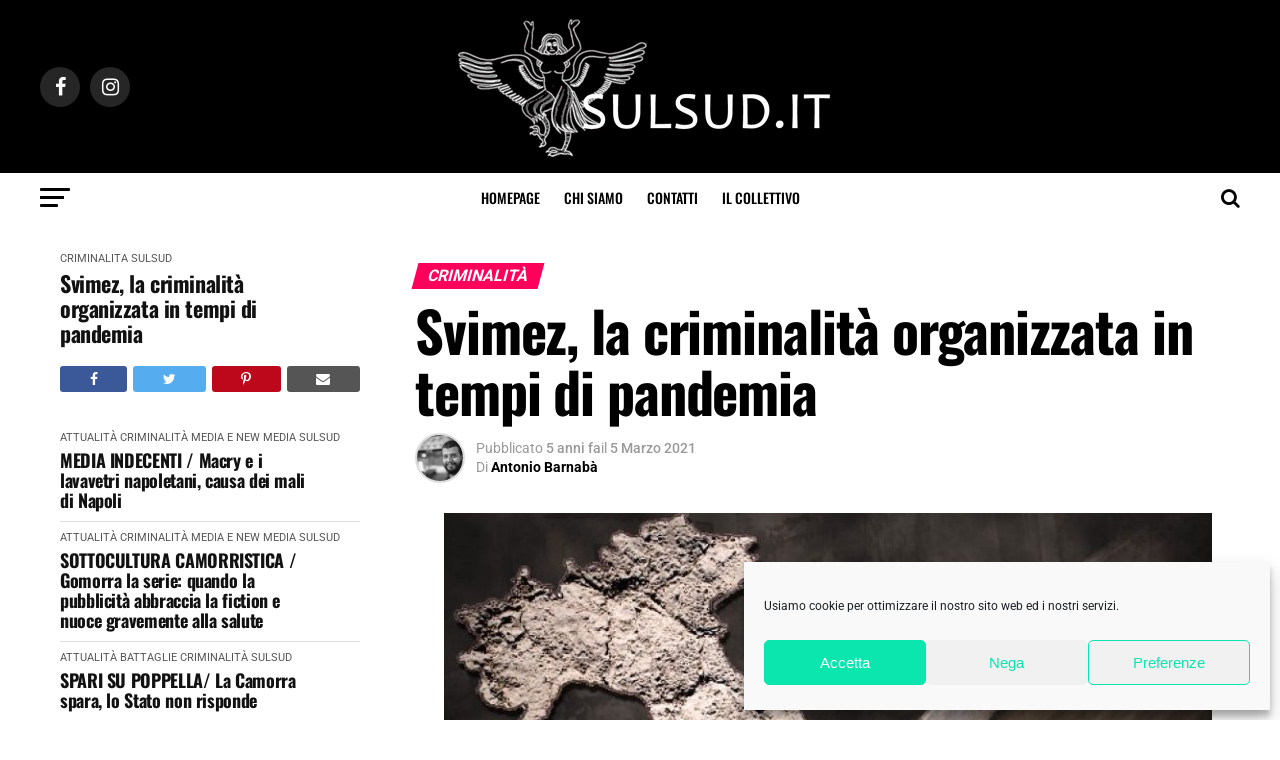

--- FILE ---
content_type: text/html; charset=UTF-8
request_url: https://sulsud.it/svimez-la-criminalita-organizzata-in-tempi-di-pandemia/
body_size: 25834
content:
<!DOCTYPE html><html lang="it-IT"><head><meta charset="UTF-8" ><meta name="viewport" id="viewport" content="width=device-width, initial-scale=1.0, maximum-scale=1.0, minimum-scale=1.0, user-scalable=no" /><link rel="pingback" href="https://sulsud.it/xmlrpc.php" /><meta property="og:type" content="article" /><meta property="og:image" content="https://sulsud.it/wp-content/uploads/2021/03/Sud-alla-fame-per-lo-Svimez-uno-su-tre-rischia-la-poverta-800x500_c.jpg" /><meta name="twitter:image" content="https://sulsud.it/wp-content/uploads/2021/03/Sud-alla-fame-per-lo-Svimez-uno-su-tre-rischia-la-poverta-800x500_c.jpg" /><meta property="og:url" content="https://sulsud.it/svimez-la-criminalita-organizzata-in-tempi-di-pandemia/" /><meta property="og:title" content="Svimez, la criminalità organizzata in tempi di pandemia" /><meta property="og:description" content="Se per molti di noi l&#8217;emergenza pandemica ha significato privazioni,  perdita di lavoro e, in alcuni casi, di persone care, per qualche altro invece rapprenta l&#8217;occasione propizia per guadagnarci. E tra questi non poteva mancare all&#8217;appello la criminalità organizzata, pronta, secondo il rapporto Svimez, ad affilare gli artigli con il flusso di denaro in arrivo [&hellip;]" /><meta name="twitter:card" content="summary_large_image"><meta name="twitter:url" content="https://sulsud.it/svimez-la-criminalita-organizzata-in-tempi-di-pandemia/"><meta name="twitter:title" content="Svimez, la criminalità organizzata in tempi di pandemia"><meta name="twitter:description" content="Se per molti di noi l&#8217;emergenza pandemica ha significato privazioni,  perdita di lavoro e, in alcuni casi, di persone care, per qualche altro invece rapprenta l&#8217;occasione propizia per guadagnarci. E tra questi non poteva mancare all&#8217;appello la criminalità organizzata, pronta, secondo il rapporto Svimez, ad affilare gli artigli con il flusso di denaro in arrivo [&hellip;]"><meta name='robots' content='index, follow, max-image-preview:large, max-snippet:-1, max-video-preview:-1' /> <!-- This site is optimized with the Yoast SEO plugin v26.7 - https://yoast.com/wordpress/plugins/seo/ --><title>Svimez, la criminalità organizzata in tempi di pandemia - SulSud</title><link rel="preconnect" href="https://fonts.gstatic.com/" crossorigin/><link rel="preconnect" href="https://fonts.googleapis.com"/><style type="text/css">@font-face {
 font-family: 'Advent Pro';
 font-style: normal;
 font-weight: 700;
 font-stretch: normal;
 font-display: swap;
 src: url(https://fonts.gstatic.com/s/adventpro/v33/V8mqoQfxVT4Dvddr_yOwrzaFxV7JtdQgFqXdUAQrGp_zgX5sWCpLpCR_S5As.ttf) format('truetype');
}
@font-face {
 font-family: 'Anton';
 font-style: normal;
 font-weight: 400;
 font-display: swap;
 src: url(https://fonts.gstatic.com/s/anton/v27/1Ptgg87LROyAm3Kz-Co.ttf) format('truetype');
}
@font-face {
 font-family: 'Open Sans';
 font-style: normal;
 font-weight: 700;
 font-stretch: normal;
 font-display: swap;
 src: url(https://fonts.gstatic.com/s/opensans/v44/memSYaGs126MiZpBA-UvWbX2vVnXBbObj2OVZyOOSr4dVJWUgsg-1x4gaVc.ttf) format('truetype');
}
@font-face {
 font-family: 'Oswald';
 font-style: normal;
 font-weight: 200;
 font-display: swap;
 src: url(https://fonts.gstatic.com/s/oswald/v57/TK3_WkUHHAIjg75cFRf3bXL8LICs13FvsUZiYA.ttf) format('truetype');
}
@font-face {
 font-family: 'Oswald';
 font-style: normal;
 font-weight: 300;
 font-display: swap;
 src: url(https://fonts.gstatic.com/s/oswald/v57/TK3_WkUHHAIjg75cFRf3bXL8LICs169vsUZiYA.ttf) format('truetype');
}
@font-face {
 font-family: 'Oswald';
 font-style: normal;
 font-weight: 400;
 font-display: swap;
 src: url(https://fonts.gstatic.com/s/oswald/v57/TK3_WkUHHAIjg75cFRf3bXL8LICs1_FvsUZiYA.ttf) format('truetype');
}
@font-face {
 font-family: 'Oswald';
 font-style: normal;
 font-weight: 500;
 font-display: swap;
 src: url(https://fonts.gstatic.com/s/oswald/v57/TK3_WkUHHAIjg75cFRf3bXL8LICs18NvsUZiYA.ttf) format('truetype');
}
@font-face {
 font-family: 'Oswald';
 font-style: normal;
 font-weight: 600;
 font-display: swap;
 src: url(https://fonts.gstatic.com/s/oswald/v57/TK3_WkUHHAIjg75cFRf3bXL8LICs1y9osUZiYA.ttf) format('truetype');
}
@font-face {
 font-family: 'Oswald';
 font-style: normal;
 font-weight: 700;
 font-display: swap;
 src: url(https://fonts.gstatic.com/s/oswald/v57/TK3_WkUHHAIjg75cFRf3bXL8LICs1xZosUZiYA.ttf) format('truetype');
}
@font-face {
 font-family: 'PT Serif';
 font-style: normal;
 font-weight: 400;
 font-display: swap;
 src: url(https://fonts.gstatic.com/s/ptserif/v19/EJRVQgYoZZY2vCFuvAFWzro.ttf) format('truetype');
}
@font-face {
 font-family: 'PT Serif';
 font-style: normal;
 font-weight: 700;
 font-display: swap;
 src: url(https://fonts.gstatic.com/s/ptserif/v19/EJRSQgYoZZY2vCFuvAnt66qSVy4.ttf) format('truetype');
}
@font-face {
 font-family: 'Roboto';
 font-style: normal;
 font-weight: 100;
 font-stretch: normal;
 font-display: swap;
 src: url(https://fonts.gstatic.com/s/roboto/v50/KFOMCnqEu92Fr1ME7kSn66aGLdTylUAMQXC89YmC2DPNWubEbFmUiA8.ttf) format('truetype');
}
@font-face {
 font-family: 'Roboto';
 font-style: normal;
 font-weight: 200;
 font-stretch: normal;
 font-display: swap;
 src: url(https://fonts.gstatic.com/s/roboto/v50/KFOMCnqEu92Fr1ME7kSn66aGLdTylUAMQXC89YmC2DPNWuZEbVmUiA8.ttf) format('truetype');
}
@font-face {
 font-family: 'Roboto';
 font-style: normal;
 font-weight: 300;
 font-stretch: normal;
 font-display: swap;
 src: url(https://fonts.gstatic.com/s/roboto/v50/KFOMCnqEu92Fr1ME7kSn66aGLdTylUAMQXC89YmC2DPNWuaabVmUiA8.ttf) format('truetype');
}
@font-face {
 font-family: 'Roboto';
 font-style: normal;
 font-weight: 400;
 font-stretch: normal;
 font-display: swap;
 src: url(https://fonts.gstatic.com/s/roboto/v50/KFOMCnqEu92Fr1ME7kSn66aGLdTylUAMQXC89YmC2DPNWubEbVmUiA8.ttf) format('truetype');
}
@font-face {
 font-family: 'Roboto';
 font-style: normal;
 font-weight: 500;
 font-stretch: normal;
 font-display: swap;
 src: url(https://fonts.gstatic.com/s/roboto/v50/KFOMCnqEu92Fr1ME7kSn66aGLdTylUAMQXC89YmC2DPNWub2bVmUiA8.ttf) format('truetype');
}
@font-face {
 font-family: 'Roboto';
 font-style: normal;
 font-weight: 600;
 font-stretch: normal;
 font-display: swap;
 src: url(https://fonts.gstatic.com/s/roboto/v50/KFOMCnqEu92Fr1ME7kSn66aGLdTylUAMQXC89YmC2DPNWuYaalmUiA8.ttf) format('truetype');
}
@font-face {
 font-family: 'Roboto';
 font-style: normal;
 font-weight: 700;
 font-stretch: normal;
 font-display: swap;
 src: url(https://fonts.gstatic.com/s/roboto/v50/KFOMCnqEu92Fr1ME7kSn66aGLdTylUAMQXC89YmC2DPNWuYjalmUiA8.ttf) format('truetype');
}
@font-face {
 font-family: 'Roboto';
 font-style: normal;
 font-weight: 800;
 font-stretch: normal;
 font-display: swap;
 src: url(https://fonts.gstatic.com/s/roboto/v50/KFOMCnqEu92Fr1ME7kSn66aGLdTylUAMQXC89YmC2DPNWuZEalmUiA8.ttf) format('truetype');
}
@font-face {
 font-family: 'Roboto';
 font-style: normal;
 font-weight: 900;
 font-stretch: normal;
 font-display: swap;
 src: url(https://fonts.gstatic.com/s/roboto/v50/KFOMCnqEu92Fr1ME7kSn66aGLdTylUAMQXC89YmC2DPNWuZtalmUiA8.ttf) format('truetype');
} </style><link rel="stylesheet" id="siteground-optimizer-combined-css-a1fe049fda1b9f4cf17aa430f1b49574" href="https://sulsud.it/wp-content/uploads/siteground-optimizer-assets/siteground-optimizer-combined-css-a1fe049fda1b9f4cf17aa430f1b49574.css" media="all" /><link rel="preload" href="https://sulsud.it/wp-content/uploads/siteground-optimizer-assets/siteground-optimizer-combined-css-a1fe049fda1b9f4cf17aa430f1b49574.css" as="style"><meta name="description" content="Proprio sull&#039;infiltrazione delle mafie si è soffermato lo Svimez. Nella presentazione monografica si è discusso di criminalità organizzata" /><link rel="canonical" href="https://sulsud.it/svimez-la-criminalita-organizzata-in-tempi-di-pandemia/" /><meta property="og:locale" content="it_IT" /><meta property="og:type" content="article" /><meta property="og:title" content="Svimez, la criminalità organizzata in tempi di pandemia - SulSud" /><meta property="og:description" content="Proprio sull&#039;infiltrazione delle mafie si è soffermato lo Svimez. Nella presentazione monografica si è discusso di criminalità organizzata" /><meta property="og:url" content="https://sulsud.it/svimez-la-criminalita-organizzata-in-tempi-di-pandemia/" /><meta property="og:site_name" content="SulSud" /><meta property="article:publisher" content="https://www.facebook.com/identitainsorgenti/" /><meta property="article:published_time" content="2021-03-05T07:00:59+00:00" /><meta property="og:image" content="https://sulsud.it/wp-content/uploads/2021/03/Sud-alla-fame-per-lo-Svimez-uno-su-tre-rischia-la-poverta-800x500_c.jpg" /><meta property="og:image:width" content="768" /><meta property="og:image:height" content="480" /><meta property="og:image:type" content="image/jpeg" /><meta name="author" content="Antonio Barnabà" /><meta name="twitter:card" content="summary_large_image" /><meta name="twitter:creator" content="@IdeInsorgenti" /><meta name="twitter:site" content="@IdeInsorgenti" /><meta name="twitter:label1" content="Scritto da" /><meta name="twitter:data1" content="Antonio Barnabà" /><meta name="twitter:label2" content="Tempo di lettura stimato" /><meta name="twitter:data2" content="2 minuti" /> <script type="application/ld+json" class="yoast-schema-graph">{"@context":"https://schema.org","@graph":[{"@type":"Article","@id":"https://sulsud.it/svimez-la-criminalita-organizzata-in-tempi-di-pandemia/#article","isPartOf":{"@id":"https://sulsud.it/svimez-la-criminalita-organizzata-in-tempi-di-pandemia/"},"author":{"name":"Antonio Barnabà","@id":"https://sulsud.it/#/schema/person/90a31d9bc55b643d9d21a9a336d7a365"},"headline":"Svimez, la criminalità organizzata in tempi di pandemia","datePublished":"2021-03-05T07:00:59+00:00","mainEntityOfPage":{"@id":"https://sulsud.it/svimez-la-criminalita-organizzata-in-tempi-di-pandemia/"},"wordCount":374,"commentCount":0,"publisher":{"@id":"https://sulsud.it/#organization"},"image":{"@id":"https://sulsud.it/svimez-la-criminalita-organizzata-in-tempi-di-pandemia/#primaryimage"},"thumbnailUrl":"https://sulsud.it/wp-content/uploads/2021/03/Sud-alla-fame-per-lo-Svimez-uno-su-tre-rischia-la-poverta-800x500_c.jpg","articleSection":["Criminalità","sulsud"],"inLanguage":"it-IT","potentialAction":[{"@type":"CommentAction","name":"Comment","target":["https://sulsud.it/svimez-la-criminalita-organizzata-in-tempi-di-pandemia/#respond"]}]},{"@type":"WebPage","@id":"https://sulsud.it/svimez-la-criminalita-organizzata-in-tempi-di-pandemia/","url":"https://sulsud.it/svimez-la-criminalita-organizzata-in-tempi-di-pandemia/","name":"Svimez, la criminalità organizzata in tempi di pandemia - SulSud","isPartOf":{"@id":"https://sulsud.it/#website"},"primaryImageOfPage":{"@id":"https://sulsud.it/svimez-la-criminalita-organizzata-in-tempi-di-pandemia/#primaryimage"},"image":{"@id":"https://sulsud.it/svimez-la-criminalita-organizzata-in-tempi-di-pandemia/#primaryimage"},"thumbnailUrl":"https://sulsud.it/wp-content/uploads/2021/03/Sud-alla-fame-per-lo-Svimez-uno-su-tre-rischia-la-poverta-800x500_c.jpg","datePublished":"2021-03-05T07:00:59+00:00","description":"Proprio sull'infiltrazione delle mafie si è soffermato lo Svimez. Nella presentazione monografica si è discusso di criminalità organizzata","breadcrumb":{"@id":"https://sulsud.it/svimez-la-criminalita-organizzata-in-tempi-di-pandemia/#breadcrumb"},"inLanguage":"it-IT","potentialAction":[{"@type":"ReadAction","target":["https://sulsud.it/svimez-la-criminalita-organizzata-in-tempi-di-pandemia/"]}]},{"@type":"ImageObject","inLanguage":"it-IT","@id":"https://sulsud.it/svimez-la-criminalita-organizzata-in-tempi-di-pandemia/#primaryimage","url":"https://sulsud.it/wp-content/uploads/2021/03/Sud-alla-fame-per-lo-Svimez-uno-su-tre-rischia-la-poverta-800x500_c.jpg","contentUrl":"https://sulsud.it/wp-content/uploads/2021/03/Sud-alla-fame-per-lo-Svimez-uno-su-tre-rischia-la-poverta-800x500_c.jpg","width":768,"height":480},{"@type":"BreadcrumbList","@id":"https://sulsud.it/svimez-la-criminalita-organizzata-in-tempi-di-pandemia/#breadcrumb","itemListElement":[{"@type":"ListItem","position":1,"name":"Home","item":"https://sulsud.it/"},{"@type":"ListItem","position":2,"name":"Svimez, la criminalità organizzata in tempi di pandemia"}]},{"@type":"WebSite","@id":"https://sulsud.it/#website","url":"https://sulsud.it/","name":"SulSud","description":"Un portale di approfondimenti da Sud: opinioni, punti di vista fuori gli schemi, inchieste, racconti sull&#039;identità, la cultura, le battaglie, le potenzialità del Meridione nel mondo.","publisher":{"@id":"https://sulsud.it/#organization"},"potentialAction":[{"@type":"SearchAction","target":{"@type":"EntryPoint","urlTemplate":"https://sulsud.it/?s={search_term_string}"},"query-input":{"@type":"PropertyValueSpecification","valueRequired":true,"valueName":"search_term_string"}}],"inLanguage":"it-IT"},{"@type":"Organization","@id":"https://sulsud.it/#organization","name":"SulSud","url":"https://sulsud.it/","logo":{"@type":"ImageObject","inLanguage":"it-IT","@id":"https://sulsud.it/#/schema/logo/image/","url":"https://sulsud.it/wp-content/uploads/2021/10/SulSud-logo-400.png","contentUrl":"https://sulsud.it/wp-content/uploads/2021/10/SulSud-logo-400.png","width":400,"height":143,"caption":"SulSud"},"image":{"@id":"https://sulsud.it/#/schema/logo/image/"},"sameAs":["https://www.facebook.com/identitainsorgenti/","https://x.com/IdeInsorgenti"]},{"@type":"Person","@id":"https://sulsud.it/#/schema/person/90a31d9bc55b643d9d21a9a336d7a365","name":"Antonio Barnabà","image":{"@type":"ImageObject","inLanguage":"it-IT","@id":"https://sulsud.it/#/schema/person/image/","url":"https://secure.gravatar.com/avatar/b63d30fbec35001461da84ce60e9f77e9960b1af75156ed94686794b981440f5?s=96&d=mm&r=g","contentUrl":"https://secure.gravatar.com/avatar/b63d30fbec35001461da84ce60e9f77e9960b1af75156ed94686794b981440f5?s=96&d=mm&r=g","caption":"Antonio Barnabà"},"description":"Laureato in Storia, sua grande passione fin da bambino, e' costantemente attratto dalla ricchezza del patrimonio storico-culturale della sua terra, per il quale continua a credere in una futura, piena valorizzazione. Fondatore del IlVaporetto.com, accoglie con ambizione l'unione con Identita' Insorgenti, nel segno di una narrazione del Sud scevra dagli stereotipi perpetrati dai mass-media nazionali.","url":"https://sulsud.it/author/antonio-barnaba/"}]}</script> <!-- / Yoast SEO plugin. --><link rel='dns-prefetch' href='//www.googletagmanager.com' /><link rel='dns-prefetch' href='//ajax.googleapis.com' /><link rel='dns-prefetch' href='//fonts.googleapis.com' /><link rel="alternate" type="application/rss+xml" title="SulSud &raquo; Feed" href="https://sulsud.it/feed/" /><link rel="alternate" type="application/rss+xml" title="SulSud &raquo; Feed dei commenti" href="https://sulsud.it/comments/feed/" /><link rel="alternate" type="application/rss+xml" title="SulSud &raquo; Svimez, la criminalità organizzata in tempi di pandemia Feed dei commenti" href="https://sulsud.it/svimez-la-criminalita-organizzata-in-tempi-di-pandemia/feed/" /><link rel="alternate" title="oEmbed (JSON)" type="application/json+oembed" href="https://sulsud.it/wp-json/oembed/1.0/embed?url=https%3A%2F%2Fsulsud.it%2Fsvimez-la-criminalita-organizzata-in-tempi-di-pandemia%2F" /><link rel="alternate" title="oEmbed (XML)" type="text/xml+oembed" href="https://sulsud.it/wp-json/oembed/1.0/embed?url=https%3A%2F%2Fsulsud.it%2Fsvimez-la-criminalita-organizzata-in-tempi-di-pandemia%2F&#038;format=xml" /> <style> .lazyload,
 .lazyloading {
 max-width: 100%;
 } </style> <style id='wp-img-auto-sizes-contain-inline-css' type='text/css'> img:is([sizes=auto i],[sizes^="auto," i]){contain-intrinsic-size:3000px 1500px}
/*# sourceURL=wp-img-auto-sizes-contain-inline-css */ </style> <style id='wp-block-library-inline-css' type='text/css'> :root{--wp-block-synced-color:#7a00df;--wp-block-synced-color--rgb:122,0,223;--wp-bound-block-color:var(--wp-block-synced-color);--wp-editor-canvas-background:#ddd;--wp-admin-theme-color:#007cba;--wp-admin-theme-color--rgb:0,124,186;--wp-admin-theme-color-darker-10:#006ba1;--wp-admin-theme-color-darker-10--rgb:0,107,160.5;--wp-admin-theme-color-darker-20:#005a87;--wp-admin-theme-color-darker-20--rgb:0,90,135;--wp-admin-border-width-focus:2px}@media (min-resolution:192dpi){:root{--wp-admin-border-width-focus:1.5px}}.wp-element-button{cursor:pointer}:root .has-very-light-gray-background-color{background-color:#eee}:root .has-very-dark-gray-background-color{background-color:#313131}:root .has-very-light-gray-color{color:#eee}:root .has-very-dark-gray-color{color:#313131}:root .has-vivid-green-cyan-to-vivid-cyan-blue-gradient-background{background:linear-gradient(135deg,#00d084,#0693e3)}:root .has-purple-crush-gradient-background{background:linear-gradient(135deg,#34e2e4,#4721fb 50%,#ab1dfe)}:root .has-hazy-dawn-gradient-background{background:linear-gradient(135deg,#faaca8,#dad0ec)}:root .has-subdued-olive-gradient-background{background:linear-gradient(135deg,#fafae1,#67a671)}:root .has-atomic-cream-gradient-background{background:linear-gradient(135deg,#fdd79a,#004a59)}:root .has-nightshade-gradient-background{background:linear-gradient(135deg,#330968,#31cdcf)}:root .has-midnight-gradient-background{background:linear-gradient(135deg,#020381,#2874fc)}:root{--wp--preset--font-size--normal:16px;--wp--preset--font-size--huge:42px}.has-regular-font-size{font-size:1em}.has-larger-font-size{font-size:2.625em}.has-normal-font-size{font-size:var(--wp--preset--font-size--normal)}.has-huge-font-size{font-size:var(--wp--preset--font-size--huge)}.has-text-align-center{text-align:center}.has-text-align-left{text-align:left}.has-text-align-right{text-align:right}.has-fit-text{white-space:nowrap!important}#end-resizable-editor-section{display:none}.aligncenter{clear:both}.items-justified-left{justify-content:flex-start}.items-justified-center{justify-content:center}.items-justified-right{justify-content:flex-end}.items-justified-space-between{justify-content:space-between}.screen-reader-text{border:0;clip-path:inset(50%);height:1px;margin:-1px;overflow:hidden;padding:0;position:absolute;width:1px;word-wrap:normal!important}.screen-reader-text:focus{background-color:#ddd;clip-path:none;color:#444;display:block;font-size:1em;height:auto;left:5px;line-height:normal;padding:15px 23px 14px;text-decoration:none;top:5px;width:auto;z-index:100000}html :where(.has-border-color){border-style:solid}html :where([style*=border-top-color]){border-top-style:solid}html :where([style*=border-right-color]){border-right-style:solid}html :where([style*=border-bottom-color]){border-bottom-style:solid}html :where([style*=border-left-color]){border-left-style:solid}html :where([style*=border-width]){border-style:solid}html :where([style*=border-top-width]){border-top-style:solid}html :where([style*=border-right-width]){border-right-style:solid}html :where([style*=border-bottom-width]){border-bottom-style:solid}html :where([style*=border-left-width]){border-left-style:solid}html :where(img[class*=wp-image-]){height:auto;max-width:100%}:where(figure){margin:0 0 1em}html :where(.is-position-sticky){--wp-admin--admin-bar--position-offset:var(--wp-admin--admin-bar--height,0px)}@media screen and (max-width:600px){html :where(.is-position-sticky){--wp-admin--admin-bar--position-offset:0px}}
/*# sourceURL=wp-block-library-inline-css */ </style><style id='global-styles-inline-css' type='text/css'> :root{--wp--preset--aspect-ratio--square: 1;--wp--preset--aspect-ratio--4-3: 4/3;--wp--preset--aspect-ratio--3-4: 3/4;--wp--preset--aspect-ratio--3-2: 3/2;--wp--preset--aspect-ratio--2-3: 2/3;--wp--preset--aspect-ratio--16-9: 16/9;--wp--preset--aspect-ratio--9-16: 9/16;--wp--preset--color--black: #000000;--wp--preset--color--cyan-bluish-gray: #abb8c3;--wp--preset--color--white: #ffffff;--wp--preset--color--pale-pink: #f78da7;--wp--preset--color--vivid-red: #cf2e2e;--wp--preset--color--luminous-vivid-orange: #ff6900;--wp--preset--color--luminous-vivid-amber: #fcb900;--wp--preset--color--light-green-cyan: #7bdcb5;--wp--preset--color--vivid-green-cyan: #00d084;--wp--preset--color--pale-cyan-blue: #8ed1fc;--wp--preset--color--vivid-cyan-blue: #0693e3;--wp--preset--color--vivid-purple: #9b51e0;--wp--preset--color--: #444;--wp--preset--gradient--vivid-cyan-blue-to-vivid-purple: linear-gradient(135deg,rgb(6,147,227) 0%,rgb(155,81,224) 100%);--wp--preset--gradient--light-green-cyan-to-vivid-green-cyan: linear-gradient(135deg,rgb(122,220,180) 0%,rgb(0,208,130) 100%);--wp--preset--gradient--luminous-vivid-amber-to-luminous-vivid-orange: linear-gradient(135deg,rgb(252,185,0) 0%,rgb(255,105,0) 100%);--wp--preset--gradient--luminous-vivid-orange-to-vivid-red: linear-gradient(135deg,rgb(255,105,0) 0%,rgb(207,46,46) 100%);--wp--preset--gradient--very-light-gray-to-cyan-bluish-gray: linear-gradient(135deg,rgb(238,238,238) 0%,rgb(169,184,195) 100%);--wp--preset--gradient--cool-to-warm-spectrum: linear-gradient(135deg,rgb(74,234,220) 0%,rgb(151,120,209) 20%,rgb(207,42,186) 40%,rgb(238,44,130) 60%,rgb(251,105,98) 80%,rgb(254,248,76) 100%);--wp--preset--gradient--blush-light-purple: linear-gradient(135deg,rgb(255,206,236) 0%,rgb(152,150,240) 100%);--wp--preset--gradient--blush-bordeaux: linear-gradient(135deg,rgb(254,205,165) 0%,rgb(254,45,45) 50%,rgb(107,0,62) 100%);--wp--preset--gradient--luminous-dusk: linear-gradient(135deg,rgb(255,203,112) 0%,rgb(199,81,192) 50%,rgb(65,88,208) 100%);--wp--preset--gradient--pale-ocean: linear-gradient(135deg,rgb(255,245,203) 0%,rgb(182,227,212) 50%,rgb(51,167,181) 100%);--wp--preset--gradient--electric-grass: linear-gradient(135deg,rgb(202,248,128) 0%,rgb(113,206,126) 100%);--wp--preset--gradient--midnight: linear-gradient(135deg,rgb(2,3,129) 0%,rgb(40,116,252) 100%);--wp--preset--font-size--small: 13px;--wp--preset--font-size--medium: 20px;--wp--preset--font-size--large: 36px;--wp--preset--font-size--x-large: 42px;--wp--preset--spacing--20: 0.44rem;--wp--preset--spacing--30: 0.67rem;--wp--preset--spacing--40: 1rem;--wp--preset--spacing--50: 1.5rem;--wp--preset--spacing--60: 2.25rem;--wp--preset--spacing--70: 3.38rem;--wp--preset--spacing--80: 5.06rem;--wp--preset--shadow--natural: 6px 6px 9px rgba(0, 0, 0, 0.2);--wp--preset--shadow--deep: 12px 12px 50px rgba(0, 0, 0, 0.4);--wp--preset--shadow--sharp: 6px 6px 0px rgba(0, 0, 0, 0.2);--wp--preset--shadow--outlined: 6px 6px 0px -3px rgb(255, 255, 255), 6px 6px rgb(0, 0, 0);--wp--preset--shadow--crisp: 6px 6px 0px rgb(0, 0, 0);}:where(.is-layout-flex){gap: 0.5em;}:where(.is-layout-grid){gap: 0.5em;}body .is-layout-flex{display: flex;}.is-layout-flex{flex-wrap: wrap;align-items: center;}.is-layout-flex > :is(*, div){margin: 0;}body .is-layout-grid{display: grid;}.is-layout-grid > :is(*, div){margin: 0;}:where(.wp-block-columns.is-layout-flex){gap: 2em;}:where(.wp-block-columns.is-layout-grid){gap: 2em;}:where(.wp-block-post-template.is-layout-flex){gap: 1.25em;}:where(.wp-block-post-template.is-layout-grid){gap: 1.25em;}.has-black-color{color: var(--wp--preset--color--black) !important;}.has-cyan-bluish-gray-color{color: var(--wp--preset--color--cyan-bluish-gray) !important;}.has-white-color{color: var(--wp--preset--color--white) !important;}.has-pale-pink-color{color: var(--wp--preset--color--pale-pink) !important;}.has-vivid-red-color{color: var(--wp--preset--color--vivid-red) !important;}.has-luminous-vivid-orange-color{color: var(--wp--preset--color--luminous-vivid-orange) !important;}.has-luminous-vivid-amber-color{color: var(--wp--preset--color--luminous-vivid-amber) !important;}.has-light-green-cyan-color{color: var(--wp--preset--color--light-green-cyan) !important;}.has-vivid-green-cyan-color{color: var(--wp--preset--color--vivid-green-cyan) !important;}.has-pale-cyan-blue-color{color: var(--wp--preset--color--pale-cyan-blue) !important;}.has-vivid-cyan-blue-color{color: var(--wp--preset--color--vivid-cyan-blue) !important;}.has-vivid-purple-color{color: var(--wp--preset--color--vivid-purple) !important;}.has-black-background-color{background-color: var(--wp--preset--color--black) !important;}.has-cyan-bluish-gray-background-color{background-color: var(--wp--preset--color--cyan-bluish-gray) !important;}.has-white-background-color{background-color: var(--wp--preset--color--white) !important;}.has-pale-pink-background-color{background-color: var(--wp--preset--color--pale-pink) !important;}.has-vivid-red-background-color{background-color: var(--wp--preset--color--vivid-red) !important;}.has-luminous-vivid-orange-background-color{background-color: var(--wp--preset--color--luminous-vivid-orange) !important;}.has-luminous-vivid-amber-background-color{background-color: var(--wp--preset--color--luminous-vivid-amber) !important;}.has-light-green-cyan-background-color{background-color: var(--wp--preset--color--light-green-cyan) !important;}.has-vivid-green-cyan-background-color{background-color: var(--wp--preset--color--vivid-green-cyan) !important;}.has-pale-cyan-blue-background-color{background-color: var(--wp--preset--color--pale-cyan-blue) !important;}.has-vivid-cyan-blue-background-color{background-color: var(--wp--preset--color--vivid-cyan-blue) !important;}.has-vivid-purple-background-color{background-color: var(--wp--preset--color--vivid-purple) !important;}.has-black-border-color{border-color: var(--wp--preset--color--black) !important;}.has-cyan-bluish-gray-border-color{border-color: var(--wp--preset--color--cyan-bluish-gray) !important;}.has-white-border-color{border-color: var(--wp--preset--color--white) !important;}.has-pale-pink-border-color{border-color: var(--wp--preset--color--pale-pink) !important;}.has-vivid-red-border-color{border-color: var(--wp--preset--color--vivid-red) !important;}.has-luminous-vivid-orange-border-color{border-color: var(--wp--preset--color--luminous-vivid-orange) !important;}.has-luminous-vivid-amber-border-color{border-color: var(--wp--preset--color--luminous-vivid-amber) !important;}.has-light-green-cyan-border-color{border-color: var(--wp--preset--color--light-green-cyan) !important;}.has-vivid-green-cyan-border-color{border-color: var(--wp--preset--color--vivid-green-cyan) !important;}.has-pale-cyan-blue-border-color{border-color: var(--wp--preset--color--pale-cyan-blue) !important;}.has-vivid-cyan-blue-border-color{border-color: var(--wp--preset--color--vivid-cyan-blue) !important;}.has-vivid-purple-border-color{border-color: var(--wp--preset--color--vivid-purple) !important;}.has-vivid-cyan-blue-to-vivid-purple-gradient-background{background: var(--wp--preset--gradient--vivid-cyan-blue-to-vivid-purple) !important;}.has-light-green-cyan-to-vivid-green-cyan-gradient-background{background: var(--wp--preset--gradient--light-green-cyan-to-vivid-green-cyan) !important;}.has-luminous-vivid-amber-to-luminous-vivid-orange-gradient-background{background: var(--wp--preset--gradient--luminous-vivid-amber-to-luminous-vivid-orange) !important;}.has-luminous-vivid-orange-to-vivid-red-gradient-background{background: var(--wp--preset--gradient--luminous-vivid-orange-to-vivid-red) !important;}.has-very-light-gray-to-cyan-bluish-gray-gradient-background{background: var(--wp--preset--gradient--very-light-gray-to-cyan-bluish-gray) !important;}.has-cool-to-warm-spectrum-gradient-background{background: var(--wp--preset--gradient--cool-to-warm-spectrum) !important;}.has-blush-light-purple-gradient-background{background: var(--wp--preset--gradient--blush-light-purple) !important;}.has-blush-bordeaux-gradient-background{background: var(--wp--preset--gradient--blush-bordeaux) !important;}.has-luminous-dusk-gradient-background{background: var(--wp--preset--gradient--luminous-dusk) !important;}.has-pale-ocean-gradient-background{background: var(--wp--preset--gradient--pale-ocean) !important;}.has-electric-grass-gradient-background{background: var(--wp--preset--gradient--electric-grass) !important;}.has-midnight-gradient-background{background: var(--wp--preset--gradient--midnight) !important;}.has-small-font-size{font-size: var(--wp--preset--font-size--small) !important;}.has-medium-font-size{font-size: var(--wp--preset--font-size--medium) !important;}.has-large-font-size{font-size: var(--wp--preset--font-size--large) !important;}.has-x-large-font-size{font-size: var(--wp--preset--font-size--x-large) !important;}
/*# sourceURL=global-styles-inline-css */ </style> <style id='classic-theme-styles-inline-css' type='text/css'> /*! This file is auto-generated */
.wp-block-button__link{color:#fff;background-color:#32373c;border-radius:9999px;box-shadow:none;text-decoration:none;padding:calc(.667em + 2px) calc(1.333em + 2px);font-size:1.125em}.wp-block-file__button{background:#32373c;color:#fff;text-decoration:none}
/*# sourceURL=/wp-includes/css/classic-themes.min.css */ </style><link rel='stylesheet' id='ql-jquery-ui-css' href='//ajax.googleapis.com/ajax/libs/jqueryui/1.12.1/themes/smoothness/jquery-ui.css?ver=6.9' type='text/css' media='all' /> <style id='ez-toc-inline-css' type='text/css'> div#ez-toc-container .ez-toc-title {font-size: 120%;}div#ez-toc-container .ez-toc-title {font-weight: 500;}div#ez-toc-container ul li , div#ez-toc-container ul li a {font-size: 95%;}div#ez-toc-container ul li , div#ez-toc-container ul li a {font-weight: 500;}div#ez-toc-container nav ul ul li {font-size: 90%;}.ez-toc-box-title {font-weight: bold; margin-bottom: 10px; text-align: center; text-transform: uppercase; letter-spacing: 1px; color: #666; padding-bottom: 5px;position:absolute;top:-4%;left:5%;background-color: inherit;transition: top 0.3s ease;}.ez-toc-box-title.toc-closed {top:-25%;}
.ez-toc-container-direction {direction: ltr;}.ez-toc-counter ul{counter-reset: item ;}.ez-toc-counter nav ul li a::before {content: counters(item, '.', decimal) '. ';display: inline-block;counter-increment: item;flex-grow: 0;flex-shrink: 0;margin-right: .2em; float: left; }.ez-toc-widget-direction {direction: ltr;}.ez-toc-widget-container ul{counter-reset: item ;}.ez-toc-widget-container nav ul li a::before {content: counters(item, '.', decimal) '. ';display: inline-block;counter-increment: item;flex-grow: 0;flex-shrink: 0;margin-right: .2em; float: left; }
/*# sourceURL=ez-toc-inline-css */ </style> <style id='mvp-custom-style-inline-css' type='text/css'> #mvp-wallpaper {
 background: url() no-repeat 50% 0;
 }
#mvp-foot-copy a {
 color: #0be6af;
 }
#mvp-content-main p a,
#mvp-content-main ul a,
#mvp-content-main ol a,
.mvp-post-add-main p a,
.mvp-post-add-main ul a,
.mvp-post-add-main ol a {
 box-shadow: inset 0 -4px 0 #0be6af;
 }
#mvp-content-main p a:hover,
#mvp-content-main ul a:hover,
#mvp-content-main ol a:hover,
.mvp-post-add-main p a:hover,
.mvp-post-add-main ul a:hover,
.mvp-post-add-main ol a:hover {
 background: #0be6af;
 }
a,
a:visited,
.post-info-name a,
.woocommerce .woocommerce-breadcrumb a {
 color: #ff005b;
 }
#mvp-side-wrap a:hover {
 color: #ff005b;
 }
.mvp-fly-top:hover,
.mvp-vid-box-wrap,
ul.mvp-soc-mob-list li.mvp-soc-mob-com {
 background: #0be6af;
 }
nav.mvp-fly-nav-menu ul li.menu-item-has-children:after,
.mvp-feat1-left-wrap span.mvp-cd-cat,
.mvp-widget-feat1-top-story span.mvp-cd-cat,
.mvp-widget-feat2-left-cont span.mvp-cd-cat,
.mvp-widget-dark-feat span.mvp-cd-cat,
.mvp-widget-dark-sub span.mvp-cd-cat,
.mvp-vid-wide-text span.mvp-cd-cat,
.mvp-feat2-top-text span.mvp-cd-cat,
.mvp-feat3-main-story span.mvp-cd-cat,
.mvp-feat3-sub-text span.mvp-cd-cat,
.mvp-feat4-main-text span.mvp-cd-cat,
.woocommerce-message:before,
.woocommerce-info:before,
.woocommerce-message:before {
 color: #0be6af;
 }
#searchform input,
.mvp-authors-name {
 border-bottom: 1px solid #0be6af;
 }
.mvp-fly-top:hover {
 border-top: 1px solid #0be6af;
 border-left: 1px solid #0be6af;
 border-bottom: 1px solid #0be6af;
 }
.woocommerce .widget_price_filter .ui-slider .ui-slider-handle,
.woocommerce #respond input#submit.alt,
.woocommerce a.button.alt,
.woocommerce button.button.alt,
.woocommerce input.button.alt,
.woocommerce #respond input#submit.alt:hover,
.woocommerce a.button.alt:hover,
.woocommerce button.button.alt:hover,
.woocommerce input.button.alt:hover {
 background-color: #0be6af;
 }
.woocommerce-error,
.woocommerce-info,
.woocommerce-message {
 border-top-color: #0be6af;
 }
ul.mvp-feat1-list-buts li.active span.mvp-feat1-list-but,
span.mvp-widget-home-title,
span.mvp-post-cat,
span.mvp-feat1-pop-head {
 background: #ff005b;
 }
.woocommerce span.onsale {
 background-color: #ff005b;
 }
.mvp-widget-feat2-side-more-but,
.woocommerce .star-rating span:before,
span.mvp-prev-next-label,
.mvp-cat-date-wrap .sticky {
 color: #ff005b !important;
 }
#mvp-main-nav-top,
#mvp-fly-wrap,
.mvp-soc-mob-right,
#mvp-main-nav-small-cont {
 background: #000000;
 }
#mvp-main-nav-small .mvp-fly-but-wrap span,
#mvp-main-nav-small .mvp-search-but-wrap span,
.mvp-nav-top-left .mvp-fly-but-wrap span,
#mvp-fly-wrap .mvp-fly-but-wrap span {
 background: #555555;
 }
.mvp-nav-top-right .mvp-nav-search-but,
span.mvp-fly-soc-head,
.mvp-soc-mob-right i,
#mvp-main-nav-small span.mvp-nav-search-but,
#mvp-main-nav-small .mvp-nav-menu ul li a  {
 color: #555555;
 }
#mvp-main-nav-small .mvp-nav-menu ul li.menu-item-has-children a:after {
 border-color: #555555 transparent transparent transparent;
 }
#mvp-nav-top-wrap span.mvp-nav-search-but:hover,
#mvp-main-nav-small span.mvp-nav-search-but:hover {
 color: #0be6af;
 }
#mvp-nav-top-wrap .mvp-fly-but-wrap:hover span,
#mvp-main-nav-small .mvp-fly-but-wrap:hover span,
span.mvp-woo-cart-num:hover {
 background: #0be6af;
 }
#mvp-main-nav-bot-cont {
 background: #ffffff;
 }
#mvp-nav-bot-wrap .mvp-fly-but-wrap span,
#mvp-nav-bot-wrap .mvp-search-but-wrap span {
 background: #000000;
 }
#mvp-nav-bot-wrap span.mvp-nav-search-but,
#mvp-nav-bot-wrap .mvp-nav-menu ul li a {
 color: #000000;
 }
#mvp-nav-bot-wrap .mvp-nav-menu ul li.menu-item-has-children a:after {
 border-color: #000000 transparent transparent transparent;
 }
.mvp-nav-menu ul li:hover a {
 border-bottom: 5px solid #0be6af;
 }
#mvp-nav-bot-wrap .mvp-fly-but-wrap:hover span {
 background: #0be6af;
 }
#mvp-nav-bot-wrap span.mvp-nav-search-but:hover {
 color: #0be6af;
 }
body,
.mvp-feat1-feat-text p,
.mvp-feat2-top-text p,
.mvp-feat3-main-text p,
.mvp-feat3-sub-text p,
#searchform input,
.mvp-author-info-text,
span.mvp-post-excerpt,
.mvp-nav-menu ul li ul.sub-menu li a,
nav.mvp-fly-nav-menu ul li a,
.mvp-ad-label,
span.mvp-feat-caption,
.mvp-post-tags a,
.mvp-post-tags a:visited,
span.mvp-author-box-name a,
#mvp-author-box-text p,
.mvp-post-gallery-text p,
ul.mvp-soc-mob-list li span,
#comments,
h3#reply-title,
h2.comments,
#mvp-foot-copy p,
span.mvp-fly-soc-head,
.mvp-post-tags-header,
span.mvp-prev-next-label,
span.mvp-post-add-link-but,
#mvp-comments-button a,
#mvp-comments-button span.mvp-comment-but-text,
.woocommerce ul.product_list_widget span.product-title,
.woocommerce ul.product_list_widget li a,
.woocommerce #reviews #comments ol.commentlist li .comment-text p.meta,
.woocommerce div.product p.price,
.woocommerce div.product p.price ins,
.woocommerce div.product p.price del,
.woocommerce ul.products li.product .price del,
.woocommerce ul.products li.product .price ins,
.woocommerce ul.products li.product .price,
.woocommerce #respond input#submit,
.woocommerce a.button,
.woocommerce button.button,
.woocommerce input.button,
.woocommerce .widget_price_filter .price_slider_amount .button,
.woocommerce span.onsale,
.woocommerce-review-link,
#woo-content p.woocommerce-result-count,
.woocommerce div.product .woocommerce-tabs ul.tabs li a,
a.mvp-inf-more-but,
span.mvp-cont-read-but,
span.mvp-cd-cat,
span.mvp-cd-date,
.mvp-feat4-main-text p,
span.mvp-woo-cart-num,
span.mvp-widget-home-title2,
.wp-caption,
#mvp-content-main p.wp-caption-text,
.gallery-caption,
.mvp-post-add-main p.wp-caption-text,
#bbpress-forums,
#bbpress-forums p,
.protected-post-form input,
#mvp-feat6-text p {
 font-family: 'Roboto', sans-serif;
 }
.mvp-blog-story-text p,
span.mvp-author-page-desc,
#mvp-404 p,
.mvp-widget-feat1-bot-text p,
.mvp-widget-feat2-left-text p,
.mvp-flex-story-text p,
.mvp-search-text p,
#mvp-content-main p,
.mvp-post-add-main p,
#mvp-content-main ul li,
#mvp-content-main ol li,
.rwp-summary,
.rwp-u-review__comment,
.mvp-feat5-mid-main-text p,
.mvp-feat5-small-main-text p,
#mvp-content-main .wp-block-button__link,
.wp-block-audio figcaption,
.wp-block-video figcaption,
.wp-block-embed figcaption,
.wp-block-verse pre,
pre.wp-block-verse {
 font-family: 'PT Serif', sans-serif;
 }
.mvp-nav-menu ul li a,
#mvp-foot-menu ul li a {
 font-family: 'Oswald', sans-serif;
 }  .mvp-feat1-sub-text h2,
.mvp-feat1-pop-text h2,
.mvp-feat1-list-text h2,
.mvp-widget-feat1-top-text h2,
.mvp-widget-feat1-bot-text h2,
.mvp-widget-dark-feat-text h2,
.mvp-widget-dark-sub-text h2,
.mvp-widget-feat2-left-text h2,
.mvp-widget-feat2-right-text h2,
.mvp-blog-story-text h2,
.mvp-flex-story-text h2,
.mvp-vid-wide-more-text p,
.mvp-prev-next-text p,
.mvp-related-text,
.mvp-post-more-text p,
h2.mvp-authors-latest a,
.mvp-feat2-bot-text h2,
.mvp-feat3-sub-text h2,
.mvp-feat3-main-text h2,
.mvp-feat4-main-text h2,
.mvp-feat5-text h2,
.mvp-feat5-mid-main-text h2,
.mvp-feat5-small-main-text h2,
.mvp-feat5-mid-sub-text h2,
#mvp-feat6-text h2,
.alp-related-posts-wrapper .alp-related-post .post-title {
 font-family: 'Oswald', sans-serif;
 }
.mvp-feat2-top-text h2,
.mvp-feat1-feat-text h2,
h1.mvp-post-title,
h1.mvp-post-title-wide,
.mvp-drop-nav-title h4,
#mvp-content-main blockquote p,
.mvp-post-add-main blockquote p,
#mvp-content-main p.has-large-font-size,
#mvp-404 h1,
#woo-content h1.page-title,
.woocommerce div.product .product_title,
.woocommerce ul.products li.product h3,
.alp-related-posts .current .post-title {
 font-family: 'Oswald', sans-serif;
 }
span.mvp-feat1-pop-head,
.mvp-feat1-pop-text:before,
span.mvp-feat1-list-but,
span.mvp-widget-home-title,
.mvp-widget-feat2-side-more,
span.mvp-post-cat,
span.mvp-page-head,
h1.mvp-author-top-head,
.mvp-authors-name,
#mvp-content-main h1,
#mvp-content-main h2,
#mvp-content-main h3,
#mvp-content-main h4,
#mvp-content-main h5,
#mvp-content-main h6,
.woocommerce .related h2,
.woocommerce div.product .woocommerce-tabs .panel h2,
.woocommerce div.product .product_title,
.mvp-feat5-side-list .mvp-feat1-list-img:after {
 font-family: 'Roboto', sans-serif;
 } 
 .mvp-auto-post-grid {
 grid-template-columns: 340px minmax(0, auto);
 } 
 .alp-advert {
 display: none;
 }
 .alp-related-posts-wrapper .alp-related-posts .current {
 margin: 0 0 10px;
 } 
/*# sourceURL=mvp-custom-style-inline-css */ </style> <script type="text/javascript" src="https://sulsud.it/wp-includes/js/jquery/jquery.min.js" id="jquery-core-js"></script> <!-- Snippet del tag Google (gtag.js) aggiunto da Site Kit --> <!-- Snippet Google Analytics aggiunto da Site Kit --> <script defer type="text/javascript" src="https://www.googletagmanager.com/gtag/js?id=G-1W59BSMY4Q" id="google_gtagjs-js" async></script> <script defer type="text/javascript" id="google_gtagjs-js-after"> /* <![CDATA[ */
window.dataLayer = window.dataLayer || [];function gtag(){dataLayer.push(arguments);}
gtag("set","linker",{"domains":["sulsud.it"]});
gtag("js", new Date());
gtag("set", "developer_id.dZTNiMT", true);
gtag("config", "G-1W59BSMY4Q");
//# sourceURL=google_gtagjs-js-after
/* ]]> */ </script><link rel="https://api.w.org/" href="https://sulsud.it/wp-json/" /><link rel="alternate" title="JSON" type="application/json" href="https://sulsud.it/wp-json/wp/v2/posts/119924" /><link rel="EditURI" type="application/rsd+xml" title="RSD" href="https://sulsud.it/xmlrpc.php?rsd" /><meta name="generator" content="WordPress 6.9" /><link rel='shortlink' href='https://sulsud.it/?p=119924' /><meta name="generator" content="Site Kit by Google 1.170.0" /> <style>.cmplz-hidden {
 display: none !important;
 }</style> <style> .no-js img.lazyload {
 display: none;
 }
 figure.wp-block-image img.lazyloading {
 min-width: 150px;
 }
 .lazyload,
 .lazyloading {
 --smush-placeholder-width: 100px;
 --smush-placeholder-aspect-ratio: 1/1;
 width: var(--smush-image-width, var(--smush-placeholder-width)) !important;
 aspect-ratio: var(--smush-image-aspect-ratio, var(--smush-placeholder-aspect-ratio)) !important;
 }
 .lazyload, .lazyloading {
 opacity: 0;
 }
 .lazyloaded {
 opacity: 1;
 transition: opacity 400ms;
 transition-delay: 0ms;
 } </style> <style type="text/css">.saboxplugin-wrap{-webkit-box-sizing:border-box;-moz-box-sizing:border-box;-ms-box-sizing:border-box;box-sizing:border-box;border:1px solid #eee;width:100%;clear:both;display:block;overflow:hidden;word-wrap:break-word;position:relative}.saboxplugin-wrap .saboxplugin-gravatar{float:left;padding:0 20px 20px 20px}.saboxplugin-wrap .saboxplugin-gravatar img{max-width:100px;height:auto;border-radius:0;}.saboxplugin-wrap .saboxplugin-authorname{font-size:18px;line-height:1;margin:20px 0 0 20px;display:block}.saboxplugin-wrap .saboxplugin-authorname a{text-decoration:none}.saboxplugin-wrap .saboxplugin-authorname a:focus{outline:0}.saboxplugin-wrap .saboxplugin-desc{display:block;margin:5px 20px}.saboxplugin-wrap .saboxplugin-desc a{text-decoration:underline}.saboxplugin-wrap .saboxplugin-desc p{margin:5px 0 12px}.saboxplugin-wrap .saboxplugin-web{margin:0 20px 15px;text-align:left}.saboxplugin-wrap .sab-web-position{text-align:right}.saboxplugin-wrap .saboxplugin-web a{color:#ccc;text-decoration:none}.saboxplugin-wrap .saboxplugin-socials{position:relative;display:block;background:#fcfcfc;padding:5px;border-top:1px solid #eee}.saboxplugin-wrap .saboxplugin-socials a svg{width:20px;height:20px}.saboxplugin-wrap .saboxplugin-socials a svg .st2{fill:#fff; transform-origin:center center;}.saboxplugin-wrap .saboxplugin-socials a svg .st1{fill:rgba(0,0,0,.3)}.saboxplugin-wrap .saboxplugin-socials a:hover{opacity:.8;-webkit-transition:opacity .4s;-moz-transition:opacity .4s;-o-transition:opacity .4s;transition:opacity .4s;box-shadow:none!important;-webkit-box-shadow:none!important}.saboxplugin-wrap .saboxplugin-socials .saboxplugin-icon-color{box-shadow:none;padding:0;border:0;-webkit-transition:opacity .4s;-moz-transition:opacity .4s;-o-transition:opacity .4s;transition:opacity .4s;display:inline-block;color:#fff;font-size:0;text-decoration:inherit;margin:5px;-webkit-border-radius:0;-moz-border-radius:0;-ms-border-radius:0;-o-border-radius:0;border-radius:0;overflow:hidden}.saboxplugin-wrap .saboxplugin-socials .saboxplugin-icon-grey{text-decoration:inherit;box-shadow:none;position:relative;display:-moz-inline-stack;display:inline-block;vertical-align:middle;zoom:1;margin:10px 5px;color:#444;fill:#444}.clearfix:after,.clearfix:before{content:' ';display:table;line-height:0;clear:both}.ie7 .clearfix{zoom:1}.saboxplugin-socials.sabox-colored .saboxplugin-icon-color .sab-twitch{border-color:#38245c}.saboxplugin-socials.sabox-colored .saboxplugin-icon-color .sab-behance{border-color:#003eb0}.saboxplugin-socials.sabox-colored .saboxplugin-icon-color .sab-deviantart{border-color:#036824}.saboxplugin-socials.sabox-colored .saboxplugin-icon-color .sab-digg{border-color:#00327c}.saboxplugin-socials.sabox-colored .saboxplugin-icon-color .sab-dribbble{border-color:#ba1655}.saboxplugin-socials.sabox-colored .saboxplugin-icon-color .sab-facebook{border-color:#1e2e4f}.saboxplugin-socials.sabox-colored .saboxplugin-icon-color .sab-flickr{border-color:#003576}.saboxplugin-socials.sabox-colored .saboxplugin-icon-color .sab-github{border-color:#264874}.saboxplugin-socials.sabox-colored .saboxplugin-icon-color .sab-google{border-color:#0b51c5}.saboxplugin-socials.sabox-colored .saboxplugin-icon-color .sab-html5{border-color:#902e13}.saboxplugin-socials.sabox-colored .saboxplugin-icon-color .sab-instagram{border-color:#1630aa}.saboxplugin-socials.sabox-colored .saboxplugin-icon-color .sab-linkedin{border-color:#00344f}.saboxplugin-socials.sabox-colored .saboxplugin-icon-color .sab-pinterest{border-color:#5b040e}.saboxplugin-socials.sabox-colored .saboxplugin-icon-color .sab-reddit{border-color:#992900}.saboxplugin-socials.sabox-colored .saboxplugin-icon-color .sab-rss{border-color:#a43b0a}.saboxplugin-socials.sabox-colored .saboxplugin-icon-color .sab-sharethis{border-color:#5d8420}.saboxplugin-socials.sabox-colored .saboxplugin-icon-color .sab-soundcloud{border-color:#995200}.saboxplugin-socials.sabox-colored .saboxplugin-icon-color .sab-spotify{border-color:#0f612c}.saboxplugin-socials.sabox-colored .saboxplugin-icon-color .sab-stackoverflow{border-color:#a95009}.saboxplugin-socials.sabox-colored .saboxplugin-icon-color .sab-steam{border-color:#006388}.saboxplugin-socials.sabox-colored .saboxplugin-icon-color .sab-user_email{border-color:#b84e05}.saboxplugin-socials.sabox-colored .saboxplugin-icon-color .sab-tumblr{border-color:#10151b}.saboxplugin-socials.sabox-colored .saboxplugin-icon-color .sab-twitter{border-color:#0967a0}.saboxplugin-socials.sabox-colored .saboxplugin-icon-color .sab-vimeo{border-color:#0d7091}.saboxplugin-socials.sabox-colored .saboxplugin-icon-color .sab-windows{border-color:#003f71}.saboxplugin-socials.sabox-colored .saboxplugin-icon-color .sab-whatsapp{border-color:#003f71}.saboxplugin-socials.sabox-colored .saboxplugin-icon-color .sab-wordpress{border-color:#0f3647}.saboxplugin-socials.sabox-colored .saboxplugin-icon-color .sab-yahoo{border-color:#14002d}.saboxplugin-socials.sabox-colored .saboxplugin-icon-color .sab-youtube{border-color:#900}.saboxplugin-socials.sabox-colored .saboxplugin-icon-color .sab-xing{border-color:#000202}.saboxplugin-socials.sabox-colored .saboxplugin-icon-color .sab-mixcloud{border-color:#2475a0}.saboxplugin-socials.sabox-colored .saboxplugin-icon-color .sab-vk{border-color:#243549}.saboxplugin-socials.sabox-colored .saboxplugin-icon-color .sab-medium{border-color:#00452c}.saboxplugin-socials.sabox-colored .saboxplugin-icon-color .sab-quora{border-color:#420e00}.saboxplugin-socials.sabox-colored .saboxplugin-icon-color .sab-meetup{border-color:#9b181c}.saboxplugin-socials.sabox-colored .saboxplugin-icon-color .sab-goodreads{border-color:#000}.saboxplugin-socials.sabox-colored .saboxplugin-icon-color .sab-snapchat{border-color:#999700}.saboxplugin-socials.sabox-colored .saboxplugin-icon-color .sab-500px{border-color:#00557f}.saboxplugin-socials.sabox-colored .saboxplugin-icon-color .sab-mastodont{border-color:#185886}.sabox-plus-item{margin-bottom:20px}@media screen and (max-width:480px){.saboxplugin-wrap{text-align:center}.saboxplugin-wrap .saboxplugin-gravatar{float:none;padding:20px 0;text-align:center;margin:0 auto;display:block}.saboxplugin-wrap .saboxplugin-gravatar img{float:none;display:inline-block;display:-moz-inline-stack;vertical-align:middle;zoom:1}.saboxplugin-wrap .saboxplugin-desc{margin:0 10px 20px;text-align:center}.saboxplugin-wrap .saboxplugin-authorname{text-align:center;margin:10px 0 20px}}body .saboxplugin-authorname a,body .saboxplugin-authorname a:hover{box-shadow:none;-webkit-box-shadow:none}a.sab-profile-edit{font-size:16px!important;line-height:1!important}.sab-edit-settings a,a.sab-profile-edit{color:#0073aa!important;box-shadow:none!important;-webkit-box-shadow:none!important}.sab-edit-settings{margin-right:15px;position:absolute;right:0;z-index:2;bottom:10px;line-height:20px}.sab-edit-settings i{margin-left:5px}.saboxplugin-socials{line-height:1!important}.rtl .saboxplugin-wrap .saboxplugin-gravatar{float:right}.rtl .saboxplugin-wrap .saboxplugin-authorname{display:flex;align-items:center}.rtl .saboxplugin-wrap .saboxplugin-authorname .sab-profile-edit{margin-right:10px}.rtl .sab-edit-settings{right:auto;left:0}img.sab-custom-avatar{max-width:75px;}.saboxplugin-wrap {margin-top:0px; margin-bottom:0px; padding: 0px 0px }.saboxplugin-wrap .saboxplugin-authorname {font-size:18px; line-height:25px;}.saboxplugin-wrap .saboxplugin-desc p, .saboxplugin-wrap .saboxplugin-desc {font-size:14px !important; line-height:21px !important;}.saboxplugin-wrap .saboxplugin-web {font-size:14px;}.saboxplugin-wrap .saboxplugin-socials a svg {width:18px;height:18px;}</style><link rel="icon" href="https://sulsud.it/wp-content/uploads/2021/10/cropped-SulSud-ICONA-32x32.png" sizes="32x32" /><link rel="icon" href="https://sulsud.it/wp-content/uploads/2021/10/cropped-SulSud-ICONA-192x192.png" sizes="192x192" /><link rel="apple-touch-icon" href="https://sulsud.it/wp-content/uploads/2021/10/cropped-SulSud-ICONA-180x180.png" /><meta name="msapplication-TileImage" content="https://sulsud.it/wp-content/uploads/2021/10/cropped-SulSud-ICONA-270x270.png" /></head><body data-cmplz=1 class="wp-singular post-template-default single single-post postid-119924 single-format-standard wp-embed-responsive wp-theme-zox-news wp-child-theme-zox-news-child"><div id="mvp-fly-wrap"><div id="mvp-fly-menu-top" class="left relative"><div class="mvp-fly-top-out left relative"><div class="mvp-fly-top-in"><div id="mvp-fly-logo" class="left relative"> <a href="https://sulsud.it/"><img data-src="https://sulsud.it/wp-content/uploads/2021/10/SulSud-SOLO-logo-200.png" alt="SulSud" data-rjs="2" src="[data-uri]" class="lazyload" style="--smush-placeholder-width: 200px; --smush-placeholder-aspect-ratio: 200/146;" /></a></div><!--mvp-fly-logo--></div><!--mvp-fly-top-in--><div class="mvp-fly-but-wrap mvp-fly-but-menu mvp-fly-but-click"> <span></span> <span></span> <span></span> <span></span></div><!--mvp-fly-but-wrap--></div><!--mvp-fly-top-out--></div><!--mvp-fly-menu-top--><div id="mvp-fly-menu-wrap"><nav class="mvp-fly-nav-menu left relative"><div class="menu-menu-principale-container"><ul id="menu-menu-principale" class="menu"><li id="menu-item-39" class="menu-item menu-item-type-custom menu-item-object-custom menu-item-home menu-item-39"><a href="https://sulsud.it/">Homepage</a></li><li id="menu-item-40" class="menu-item menu-item-type-post_type menu-item-object-page menu-item-40"><a href="https://sulsud.it/chi-siamo/">Chi siamo</a></li><li id="menu-item-42" class="menu-item menu-item-type-post_type menu-item-object-page menu-item-42"><a href="https://sulsud.it/contatti/">Contatti</a></li><li id="menu-item-126678" class="menu-item menu-item-type-post_type menu-item-object-page menu-item-126678"><a href="https://sulsud.it/il-collettivo-di-scrittura-di-sulsud/">Il collettivo</a></li></ul></div></nav></div><!--mvp-fly-menu-wrap--><div id="mvp-fly-soc-wrap"> <span class="mvp-fly-soc-head">Stai in contatto</span><ul class="mvp-fly-soc-list left relative"><li><a href="https://www.facebook.com/sulsud.it" target="_blank" class="fa fa-facebook fa-2"></a></li><li><a href="https://www.instagram.com/sulsud.it/" target="_blank" class="fa fa-instagram fa-2"></a></li></ul></div><!--mvp-fly-soc-wrap--></div><!--mvp-fly-wrap--><div id="mvp-site" class="left relative"><div id="mvp-search-wrap"><div id="mvp-search-box"><form method="get" id="searchform" action="https://sulsud.it/"> <input type="text" name="s" id="s" value="Cerca" onfocus='if (this.value == "Cerca") { this.value = ""; }' onblur='if (this.value == "") { this.value = "Cerca"; }' /> <input type="hidden" id="searchsubmit" value="Cerca" /></form></div><!--mvp-search-box--><div class="mvp-search-but-wrap mvp-search-click"> <span></span> <span></span></div><!--mvp-search-but-wrap--></div><!--mvp-search-wrap--><div id="mvp-site-wall" class="left relative"><div id="mvp-site-main" class="left relative"><header id="mvp-main-head-wrap" class="left relative"><nav id="mvp-main-nav-wrap" class="left relative"><div id="mvp-main-nav-top" class="left relative"><div class="mvp-main-box"><div id="mvp-nav-top-wrap" class="left relative"><div class="mvp-nav-top-right-out left relative"><div class="mvp-nav-top-right-in"><div class="mvp-nav-top-cont left relative"><div class="mvp-nav-top-left-out relative"><div class="mvp-nav-top-left"><div class="mvp-nav-soc-wrap"> <a href="https://www.facebook.com/sulsud.it" target="_blank"><span class="mvp-nav-soc-but fa fa-facebook fa-2"></span></a> <a href="https://www.instagram.com/sulsud.it/" target="_blank"><span class="mvp-nav-soc-but fa fa-instagram fa-2"></span></a></div><!--mvp-nav-soc-wrap--><div class="mvp-fly-but-wrap mvp-fly-but-click left relative"> <span></span> <span></span> <span></span> <span></span></div><!--mvp-fly-but-wrap--></div><!--mvp-nav-top-left--><div class="mvp-nav-top-left-in"><div class="mvp-nav-top-mid left relative" itemscope itemtype="http://schema.org/Organization"> <a class="mvp-nav-logo-reg" itemprop="url" href="https://sulsud.it/"><img itemprop="logo" data-src="https://sulsud.it/wp-content/uploads/2021/10/SulSud-logo-400.png" alt="SulSud" data-rjs="2" src="[data-uri]" class="lazyload" style="--smush-placeholder-width: 400px; --smush-placeholder-aspect-ratio: 400/143;" /></a> <a class="mvp-nav-logo-small" href="https://sulsud.it/"><img data-src="https://sulsud.it/wp-content/uploads/2021/10/SulSud-SOLO-logo-200.png" alt="SulSud" data-rjs="2" src="[data-uri]" class="lazyload" style="--smush-placeholder-width: 200px; --smush-placeholder-aspect-ratio: 200/146;" /></a><h2 class="mvp-logo-title">SulSud</h2><div class="mvp-drop-nav-title left"><h4>Svimez, la criminalità organizzata in tempi di pandemia</h4></div><!--mvp-drop-nav-title--></div><!--mvp-nav-top-mid--></div><!--mvp-nav-top-left-in--></div><!--mvp-nav-top-left-out--></div><!--mvp-nav-top-cont--></div><!--mvp-nav-top-right-in--><div class="mvp-nav-top-right"> <span class="mvp-nav-search-but fa fa-search fa-2 mvp-search-click"></span></div><!--mvp-nav-top-right--></div><!--mvp-nav-top-right-out--></div><!--mvp-nav-top-wrap--></div><!--mvp-main-box--></div><!--mvp-main-nav-top--><div id="mvp-main-nav-bot" class="left relative"><div id="mvp-main-nav-bot-cont" class="left"><div class="mvp-main-box"><div id="mvp-nav-bot-wrap" class="left"><div class="mvp-nav-bot-right-out left"><div class="mvp-nav-bot-right-in"><div class="mvp-nav-bot-cont left"><div class="mvp-nav-bot-left-out"><div class="mvp-nav-bot-left left relative"><div class="mvp-fly-but-wrap mvp-fly-but-click left relative"> <span></span> <span></span> <span></span> <span></span></div><!--mvp-fly-but-wrap--></div><!--mvp-nav-bot-left--><div class="mvp-nav-bot-left-in"><div class="mvp-nav-menu left"><div class="menu-menu-principale-container"><ul id="menu-menu-principale-1" class="menu"><li class="menu-item menu-item-type-custom menu-item-object-custom menu-item-home menu-item-39"><a href="https://sulsud.it/">Homepage</a></li><li class="menu-item menu-item-type-post_type menu-item-object-page menu-item-40"><a href="https://sulsud.it/chi-siamo/">Chi siamo</a></li><li class="menu-item menu-item-type-post_type menu-item-object-page menu-item-42"><a href="https://sulsud.it/contatti/">Contatti</a></li><li class="menu-item menu-item-type-post_type menu-item-object-page menu-item-126678"><a href="https://sulsud.it/il-collettivo-di-scrittura-di-sulsud/">Il collettivo</a></li></ul></div></div><!--mvp-nav-menu--></div><!--mvp-nav-bot-left-in--></div><!--mvp-nav-bot-left-out--></div><!--mvp-nav-bot-cont--></div><!--mvp-nav-bot-right-in--><div class="mvp-nav-bot-right left relative"> <span class="mvp-nav-search-but fa fa-search fa-2 mvp-search-click"></span></div><!--mvp-nav-bot-right--></div><!--mvp-nav-bot-right-out--></div><!--mvp-nav-bot-wrap--></div><!--mvp-main-nav-bot-cont--></div><!--mvp-main-box--></div><!--mvp-main-nav-bot--></nav><!--mvp-main-nav-wrap--></header><!--mvp-main-head-wrap--><div id="mvp-main-body-wrap" class="left relative"><div class="mvp-main-box"><div class="mvp-auto-post-grid"><div class="mvp-alp-side"><div class="mvp-alp-side-in"><div class="alp-related-posts-wrapper"><div class="alp-related-posts"><div class="alp-related-post post-119924 current" data-id="119924" data-document-title=""><div class="post-details"><p class="post-meta"> <a class="post-category" href="https://sulsud.it/categoria/criminalita/">Criminalità</a> <a class="post-category" href="https://sulsud.it/categoria/sulsud/">sulsud</a></p> <a class="post-title" href="https://sulsud.it/svimez-la-criminalita-organizzata-in-tempi-di-pandemia/">Svimez, la criminalità organizzata in tempi di pandemia</a></div><div class="mvp-alp-soc-wrap"><ul class="mvp-alp-soc-list"> <a href="#" onclick="window.open('http://www.facebook.com/sharer.php?u=https://sulsud.it/svimez-la-criminalita-organizzata-in-tempi-di-pandemia/&amp;t=Svimez, la criminalità organizzata in tempi di pandemia', 'facebookShare', 'width=626,height=436'); return false;" title="Share on Facebook"><li class="mvp-alp-soc-fb"><span class="fa fa-facebook"></span></li> </a> <a href="#" onclick="window.open('http://twitter.com/share?text=Svimez, la criminalità organizzata in tempi di pandemia &amp;url=https://sulsud.it/svimez-la-criminalita-organizzata-in-tempi-di-pandemia/', 'twitterShare', 'width=626,height=436'); return false;" title="Tweet This Post"><li class="mvp-alp-soc-twit"><span class="fa fa-twitter"></span></li> </a> <a href="#" onclick="window.open('http://pinterest.com/pin/create/button/?url=https://sulsud.it/svimez-la-criminalita-organizzata-in-tempi-di-pandemia/&amp;media=https://sulsud.it/wp-content/uploads/2021/03/Sud-alla-fame-per-lo-Svimez-uno-su-tre-rischia-la-poverta-800x500_c-590x354.jpg&amp;description=Svimez, la criminalità organizzata in tempi di pandemia', 'pinterestShare', 'width=750,height=350'); return false;" title="Pin This Post"><li class="mvp-alp-soc-pin"><span class="fa fa-pinterest-p"></span></li> </a> <a href="/cdn-cgi/l/email-protection#[base64]"><li class="mvp-alp-soc-com"><span class="fa fa-envelope"></span></li> </a></ul></div></div><div class="alp-advert"></div><div class="alp-related-post post-55358 " data-id="55358" data-document-title=""><div class="post-details"><p class="post-meta"> <a class="post-category" href="https://sulsud.it/categoria/attualita/">Attualità</a> <a class="post-category" href="https://sulsud.it/categoria/criminalita/">Criminalità</a> <a class="post-category" href="https://sulsud.it/categoria/new-media/">Media e new media</a> <a class="post-category" href="https://sulsud.it/categoria/sulsud/">sulsud</a></p> <a class="post-title" href="https://sulsud.it/media-indecenti-macry-e-i-lavavetri-napoletani-causa-dei-mali-di-napoli/">MEDIA INDECENTI / Macry e i lavavetri napoletani, causa dei mali di Napoli</a></div><div class="mvp-alp-soc-wrap"><ul class="mvp-alp-soc-list"> <a href="#" onclick="window.open('http://www.facebook.com/sharer.php?u=https://sulsud.it/media-indecenti-macry-e-i-lavavetri-napoletani-causa-dei-mali-di-napoli/&amp;t=MEDIA INDECENTI / Macry e i lavavetri napoletani, causa dei mali di Napoli', 'facebookShare', 'width=626,height=436'); return false;" title="Share on Facebook"><li class="mvp-alp-soc-fb"><span class="fa fa-facebook"></span></li> </a> <a href="#" onclick="window.open('http://twitter.com/share?text=MEDIA INDECENTI / Macry e i lavavetri napoletani, causa dei mali di Napoli &amp;url=https://sulsud.it/media-indecenti-macry-e-i-lavavetri-napoletani-causa-dei-mali-di-napoli/', 'twitterShare', 'width=626,height=436'); return false;" title="Tweet This Post"><li class="mvp-alp-soc-twit"><span class="fa fa-twitter"></span></li> </a> <a href="#" onclick="window.open('http://pinterest.com/pin/create/button/?url=https://sulsud.it/media-indecenti-macry-e-i-lavavetri-napoletani-causa-dei-mali-di-napoli/&amp;media=https://sulsud.it/wp-content/uploads/2015/07/paolo-macry.jpg&amp;description=MEDIA INDECENTI / Macry e i lavavetri napoletani, causa dei mali di Napoli', 'pinterestShare', 'width=750,height=350'); return false;" title="Pin This Post"><li class="mvp-alp-soc-pin"><span class="fa fa-pinterest-p"></span></li> </a> <a href="/cdn-cgi/l/email-protection#[base64]"><li class="mvp-alp-soc-com"><span class="fa fa-envelope"></span></li> </a></ul></div></div><div class="alp-related-post post-51478 " data-id="51478" data-document-title=""><div class="post-details"><p class="post-meta"> <a class="post-category" href="https://sulsud.it/categoria/attualita/">Attualità</a> <a class="post-category" href="https://sulsud.it/categoria/criminalita/">Criminalità</a> <a class="post-category" href="https://sulsud.it/categoria/new-media/">Media e new media</a> <a class="post-category" href="https://sulsud.it/categoria/sulsud/">sulsud</a></p> <a class="post-title" href="https://sulsud.it/sottocultura-camorristica-gomorra-la-serie-quando-la-pubblicita-abbraccia-la-fiction-e-nuoce-gravemente-alla-salute/">SOTTOCULTURA CAMORRISTICA / Gomorra la serie: quando la pubblicità abbraccia la fiction e nuoce gravemente alla salute</a></div><div class="mvp-alp-soc-wrap"><ul class="mvp-alp-soc-list"> <a href="#" onclick="window.open('http://www.facebook.com/sharer.php?u=https://sulsud.it/sottocultura-camorristica-gomorra-la-serie-quando-la-pubblicita-abbraccia-la-fiction-e-nuoce-gravemente-alla-salute/&amp;t=SOTTOCULTURA CAMORRISTICA / Gomorra la serie: quando la pubblicità abbraccia la fiction e nuoce gravemente alla salute', 'facebookShare', 'width=626,height=436'); return false;" title="Share on Facebook"><li class="mvp-alp-soc-fb"><span class="fa fa-facebook"></span></li> </a> <a href="#" onclick="window.open('http://twitter.com/share?text=SOTTOCULTURA CAMORRISTICA / Gomorra la serie: quando la pubblicità abbraccia la fiction e nuoce gravemente alla salute &amp;url=https://sulsud.it/sottocultura-camorristica-gomorra-la-serie-quando-la-pubblicita-abbraccia-la-fiction-e-nuoce-gravemente-alla-salute/', 'twitterShare', 'width=626,height=436'); return false;" title="Tweet This Post"><li class="mvp-alp-soc-twit"><span class="fa fa-twitter"></span></li> </a> <a href="#" onclick="window.open('http://pinterest.com/pin/create/button/?url=https://sulsud.it/sottocultura-camorristica-gomorra-la-serie-quando-la-pubblicita-abbraccia-la-fiction-e-nuoce-gravemente-alla-salute/&amp;media=https://sulsud.it/wp-content/uploads/2017/11/santal-590x354.gif&amp;description=SOTTOCULTURA CAMORRISTICA / Gomorra la serie: quando la pubblicità abbraccia la fiction e nuoce gravemente alla salute', 'pinterestShare', 'width=750,height=350'); return false;" title="Pin This Post"><li class="mvp-alp-soc-pin"><span class="fa fa-pinterest-p"></span></li> </a> <a href="/cdn-cgi/l/email-protection#[base64]"><li class="mvp-alp-soc-com"><span class="fa fa-envelope"></span></li> </a></ul></div></div><div class="alp-related-post post-37042 " data-id="37042" data-document-title=""><div class="post-details"><p class="post-meta"> <a class="post-category" href="https://sulsud.it/categoria/attualita/">Attualità</a> <a class="post-category" href="https://sulsud.it/categoria/battaglie/">Battaglie</a> <a class="post-category" href="https://sulsud.it/categoria/criminalita/">Criminalità</a> <a class="post-category" href="https://sulsud.it/categoria/sulsud/">sulsud</a></p> <a class="post-title" href="https://sulsud.it/spari-su-poppella-la-camorra-spara-lo-stato-non-risponde/">SPARI SU POPPELLA/ La Camorra spara, lo Stato non risponde</a></div><div class="mvp-alp-soc-wrap"><ul class="mvp-alp-soc-list"> <a href="#" onclick="window.open('http://www.facebook.com/sharer.php?u=https://sulsud.it/spari-su-poppella-la-camorra-spara-lo-stato-non-risponde/&amp;t=SPARI SU POPPELLA/ La Camorra spara, lo Stato non risponde', 'facebookShare', 'width=626,height=436'); return false;" title="Share on Facebook"><li class="mvp-alp-soc-fb"><span class="fa fa-facebook"></span></li> </a> <a href="#" onclick="window.open('http://twitter.com/share?text=SPARI SU POPPELLA/ La Camorra spara, lo Stato non risponde &amp;url=https://sulsud.it/spari-su-poppella-la-camorra-spara-lo-stato-non-risponde/', 'twitterShare', 'width=626,height=436'); return false;" title="Tweet This Post"><li class="mvp-alp-soc-twit"><span class="fa fa-twitter"></span></li> </a> <a href="#" onclick="window.open('http://pinterest.com/pin/create/button/?url=https://sulsud.it/spari-su-poppella-la-camorra-spara-lo-stato-non-risponde/&amp;media=https://sulsud.it/wp-content/uploads/2016/04/sanita-basta-violenze-via-le-armi-da-napoli-anticamorra-590x354.jpg&amp;description=SPARI SU POPPELLA/ La Camorra spara, lo Stato non risponde', 'pinterestShare', 'width=750,height=350'); return false;" title="Pin This Post"><li class="mvp-alp-soc-pin"><span class="fa fa-pinterest-p"></span></li> </a> <a href="/cdn-cgi/l/email-protection#[base64]"><li class="mvp-alp-soc-com"><span class="fa fa-envelope"></span></li> </a></ul></div></div><div class="alp-related-post post-36036 " data-id="36036" data-document-title=""><div class="post-details"><p class="post-meta"> <a class="post-category" href="https://sulsud.it/categoria/ambiente/">Ambiente</a> <a class="post-category" href="https://sulsud.it/categoria/attualita/">Attualità</a> <a class="post-category" href="https://sulsud.it/categoria/battaglie/">Battaglie</a> <a class="post-category" href="https://sulsud.it/categoria/campania/">Campania</a> <a class="post-category" href="https://sulsud.it/categoria/criminalita/">Criminalità</a> <a class="post-category" href="https://sulsud.it/categoria/diritti-e-sociale/">Diritti e sociale</a> <a class="post-category" href="https://sulsud.it/categoria/italia/">Italia</a> <a class="post-category" href="https://sulsud.it/categoria/repressione/">Repressione</a> <a class="post-category" href="https://sulsud.it/categoria/sulsud/">sulsud</a></p> <a class="post-title" href="https://sulsud.it/terra-dei-fuochi-con-sandro-ruotolo-a-portici-in-viaggio-tra-i-veleni-della-nostra-terra-per-comprendere-chi-e-stato/">TERRA DEI FUOCHI / Con Sandro Ruotolo a Portici, in viaggio tra i veleni della nostra terra,  per comprendere "Chi è Stato"</a></div><div class="mvp-alp-soc-wrap"><ul class="mvp-alp-soc-list"> <a href="#" onclick="window.open('http://www.facebook.com/sharer.php?u=https://sulsud.it/terra-dei-fuochi-con-sandro-ruotolo-a-portici-in-viaggio-tra-i-veleni-della-nostra-terra-per-comprendere-chi-e-stato/&amp;t=TERRA DEI FUOCHI / Con Sandro Ruotolo a Portici, in viaggio tra i veleni della nostra terra,  per comprendere &#8220;Chi è Stato&#8221;', 'facebookShare', 'width=626,height=436'); return false;" title="Share on Facebook"><li class="mvp-alp-soc-fb"><span class="fa fa-facebook"></span></li> </a> <a href="#" onclick="window.open('http://twitter.com/share?text=TERRA DEI FUOCHI / Con Sandro Ruotolo a Portici, in viaggio tra i veleni della nostra terra,  per comprendere &#8220;Chi è Stato&#8221; &amp;url=https://sulsud.it/terra-dei-fuochi-con-sandro-ruotolo-a-portici-in-viaggio-tra-i-veleni-della-nostra-terra-per-comprendere-chi-e-stato/', 'twitterShare', 'width=626,height=436'); return false;" title="Tweet This Post"><li class="mvp-alp-soc-twit"><span class="fa fa-twitter"></span></li> </a> <a href="#" onclick="window.open('http://pinterest.com/pin/create/button/?url=https://sulsud.it/terra-dei-fuochi-con-sandro-ruotolo-a-portici-in-viaggio-tra-i-veleni-della-nostra-terra-per-comprendere-chi-e-stato/&amp;media=https://sulsud.it/wp-content/uploads/2017/01/WP_20170127_007-590x354.jpg&amp;description=TERRA DEI FUOCHI / Con Sandro Ruotolo a Portici, in viaggio tra i veleni della nostra terra,  per comprendere &#8220;Chi è Stato&#8221;', 'pinterestShare', 'width=750,height=350'); return false;" title="Pin This Post"><li class="mvp-alp-soc-pin"><span class="fa fa-pinterest-p"></span></li> </a> <a href="/cdn-cgi/l/email-protection#[base64]"><li class="mvp-alp-soc-com"><span class="fa fa-envelope"></span></li> </a></ul></div></div><div class="alp-related-post post-34906 " data-id="34906" data-document-title=""><div class="post-details"><p class="post-meta"> <a class="post-category" href="https://sulsud.it/categoria/attualita/">Attualità</a> <a class="post-category" href="https://sulsud.it/categoria/battaglie/">Battaglie</a> <a class="post-category" href="https://sulsud.it/categoria/calabria/">Calabria</a> <a class="post-category" href="https://sulsud.it/categoria/criminalita/">Criminalità</a> <a class="post-category" href="https://sulsud.it/categoria/diritti-e-sociale/">Diritti e sociale</a> <a class="post-category" href="https://sulsud.it/categoria/duesicilieoggi/">DueSicilieOggi</a> <a class="post-category" href="https://sulsud.it/categoria/giustizia/">Giustizia</a> <a class="post-category" href="https://sulsud.it/categoria/identita/">Identità</a> <a class="post-category" href="https://sulsud.it/categoria/italia/">Italia</a> <a class="post-category" href="https://sulsud.it/categoria/libri/">Libri</a> <a class="post-category" href="https://sulsud.it/categoria/politica/">Politica</a> <a class="post-category" href="https://sulsud.it/categoria/sulsud/">sulsud</a></p> <a class="post-title" href="https://sulsud.it/italia-e-mafia-anche-gratteri-lo-conferma-lunita-ha-giovato-alle-camorre/">ITALIA E MAFIA / Anche Gratteri lo conferma: l'Unità ha giovato alle camorre</a></div><div class="mvp-alp-soc-wrap"><ul class="mvp-alp-soc-list"> <a href="#" onclick="window.open('http://www.facebook.com/sharer.php?u=https://sulsud.it/italia-e-mafia-anche-gratteri-lo-conferma-lunita-ha-giovato-alle-camorre/&amp;t=ITALIA E MAFIA / Anche Gratteri lo conferma: l&#8217;Unità ha giovato alle camorre', 'facebookShare', 'width=626,height=436'); return false;" title="Share on Facebook"><li class="mvp-alp-soc-fb"><span class="fa fa-facebook"></span></li> </a> <a href="#" onclick="window.open('http://twitter.com/share?text=ITALIA E MAFIA / Anche Gratteri lo conferma: l&#8217;Unità ha giovato alle camorre &amp;url=https://sulsud.it/italia-e-mafia-anche-gratteri-lo-conferma-lunita-ha-giovato-alle-camorre/', 'twitterShare', 'width=626,height=436'); return false;" title="Tweet This Post"><li class="mvp-alp-soc-twit"><span class="fa fa-twitter"></span></li> </a> <a href="#" onclick="window.open('http://pinterest.com/pin/create/button/?url=https://sulsud.it/italia-e-mafia-anche-gratteri-lo-conferma-lunita-ha-giovato-alle-camorre/&amp;media=https://sulsud.it/wp-content/uploads/2016/12/image-1.jpeg&amp;description=ITALIA E MAFIA / Anche Gratteri lo conferma: l&#8217;Unità ha giovato alle camorre', 'pinterestShare', 'width=750,height=350'); return false;" title="Pin This Post"><li class="mvp-alp-soc-pin"><span class="fa fa-pinterest-p"></span></li> </a> <a href="/cdn-cgi/l/email-protection#[base64]"><li class="mvp-alp-soc-com"><span class="fa fa-envelope"></span></li> </a></ul></div></div><div class="alp-related-post post-34589 " data-id="34589" data-document-title=""><div class="post-details"><p class="post-meta"> <a class="post-category" href="https://sulsud.it/categoria/criminalita/">Criminalità</a> <a class="post-category" href="https://sulsud.it/categoria/cultura/">Cultura</a> <a class="post-category" href="https://sulsud.it/categoria/identita/">Identità</a> <a class="post-category" href="https://sulsud.it/categoria/insavio-saviano/">Insavio Saviano</a> <a class="post-category" href="https://sulsud.it/categoria/istruzione-scuola-universita/">Istruzione, scuola, università</a> <a class="post-category" href="https://sulsud.it/categoria/libri/">Libri</a> <a class="post-category" href="https://sulsud.it/categoria/lingua-napoletana/">Lingua Napoletana</a> <a class="post-category" href="https://sulsud.it/categoria/napolicapitale/">NapoliCapitale</a> <a class="post-category" href="https://sulsud.it/categoria/sulsud/">sulsud</a></p> <a class="post-title" href="https://sulsud.it/la-paranza-dei-bambini-la-licenza-poetica-di-saviano-che-distrugge-la-lingua-napoletana/">LA PARANZA DEI BAMBINI/ La licenza poetica di Saviano che distrugge la lingua napoletana</a></div><div class="mvp-alp-soc-wrap"><ul class="mvp-alp-soc-list"> <a href="#" onclick="window.open('http://www.facebook.com/sharer.php?u=https://sulsud.it/la-paranza-dei-bambini-la-licenza-poetica-di-saviano-che-distrugge-la-lingua-napoletana/&amp;t=LA PARANZA DEI BAMBINI/ La licenza poetica di Saviano che distrugge la lingua napoletana', 'facebookShare', 'width=626,height=436'); return false;" title="Share on Facebook"><li class="mvp-alp-soc-fb"><span class="fa fa-facebook"></span></li> </a> <a href="#" onclick="window.open('http://twitter.com/share?text=LA PARANZA DEI BAMBINI/ La licenza poetica di Saviano che distrugge la lingua napoletana &amp;url=https://sulsud.it/la-paranza-dei-bambini-la-licenza-poetica-di-saviano-che-distrugge-la-lingua-napoletana/', 'twitterShare', 'width=626,height=436'); return false;" title="Tweet This Post"><li class="mvp-alp-soc-twit"><span class="fa fa-twitter"></span></li> </a> <a href="#" onclick="window.open('http://pinterest.com/pin/create/button/?url=https://sulsud.it/la-paranza-dei-bambini-la-licenza-poetica-di-saviano-che-distrugge-la-lingua-napoletana/&amp;media=https://sulsud.it/wp-content/uploads/2016/12/michele-serio-453x354.jpg&amp;description=LA PARANZA DEI BAMBINI/ La licenza poetica di Saviano che distrugge la lingua napoletana', 'pinterestShare', 'width=750,height=350'); return false;" title="Pin This Post"><li class="mvp-alp-soc-pin"><span class="fa fa-pinterest-p"></span></li> </a> <a href="/cdn-cgi/l/email-protection#[base64]"><li class="mvp-alp-soc-com"><span class="fa fa-envelope"></span></li> </a></ul></div></div><div class="alp-related-post post-33993 " data-id="33993" data-document-title=""><div class="post-details"><p class="post-meta"> <a class="post-category" href="https://sulsud.it/categoria/attualita/">Attualità</a> <a class="post-category" href="https://sulsud.it/categoria/calabria/">Calabria</a> <a class="post-category" href="https://sulsud.it/categoria/criminalita/">Criminalità</a> <a class="post-category" href="https://sulsud.it/categoria/cultura/">Cultura</a> <a class="post-category" href="https://sulsud.it/categoria/diritti-e-sociale/">Diritti e sociale</a> <a class="post-category" href="https://sulsud.it/categoria/identita/">Identità</a> <a class="post-category" href="https://sulsud.it/categoria/razzismo/">Razzismo</a> <a class="post-category" href="https://sulsud.it/categoria/sulsud/">sulsud</a></p> <a class="post-title" href="https://sulsud.it/razzismo-antimeridionale-fulvio-abbate-chi-con-magalli-i-meridionali-si-offendono-per-gli-insulti-subcultura/">RAZZISMO ANTIMERIDIONALE / Fulvio Abbate (chi?) con Magalli: "I meridionali si offendono per gli insulti? Subcultura"</a></div><div class="mvp-alp-soc-wrap"><ul class="mvp-alp-soc-list"> <a href="#" onclick="window.open('http://www.facebook.com/sharer.php?u=https://sulsud.it/razzismo-antimeridionale-fulvio-abbate-chi-con-magalli-i-meridionali-si-offendono-per-gli-insulti-subcultura/&amp;t=RAZZISMO ANTIMERIDIONALE / Fulvio Abbate (chi?) con Magalli: &#8220;I meridionali si offendono per gli insulti? Subcultura&#8221;', 'facebookShare', 'width=626,height=436'); return false;" title="Share on Facebook"><li class="mvp-alp-soc-fb"><span class="fa fa-facebook"></span></li> </a> <a href="#" onclick="window.open('http://twitter.com/share?text=RAZZISMO ANTIMERIDIONALE / Fulvio Abbate (chi?) con Magalli: &#8220;I meridionali si offendono per gli insulti? Subcultura&#8221; &amp;url=https://sulsud.it/razzismo-antimeridionale-fulvio-abbate-chi-con-magalli-i-meridionali-si-offendono-per-gli-insulti-subcultura/', 'twitterShare', 'width=626,height=436'); return false;" title="Tweet This Post"><li class="mvp-alp-soc-twit"><span class="fa fa-twitter"></span></li> </a> <a href="#" onclick="window.open('http://pinterest.com/pin/create/button/?url=https://sulsud.it/razzismo-antimeridionale-fulvio-abbate-chi-con-magalli-i-meridionali-si-offendono-per-gli-insulti-subcultura/&amp;media=https://sulsud.it/wp-content/uploads/2016/11/Fulvio-Abbate-590x354.jpg&amp;description=RAZZISMO ANTIMERIDIONALE / Fulvio Abbate (chi?) con Magalli: &#8220;I meridionali si offendono per gli insulti? Subcultura&#8221;', 'pinterestShare', 'width=750,height=350'); return false;" title="Pin This Post"><li class="mvp-alp-soc-pin"><span class="fa fa-pinterest-p"></span></li> </a> <a href="/cdn-cgi/l/email-protection#[base64]"><li class="mvp-alp-soc-com"><span class="fa fa-envelope"></span></li> </a></ul></div></div><div class="alp-related-post post-30803 " data-id="30803" data-document-title=""><div class="post-details"><p class="post-meta"> <a class="post-category" href="https://sulsud.it/categoria/attualita/">Attualità</a> <a class="post-category" href="https://sulsud.it/categoria/battaglie/">Battaglie</a> <a class="post-category" href="https://sulsud.it/categoria/beni-culturali/">Beni Culturali</a> <a class="post-category" href="https://sulsud.it/categoria/criminalita/">Criminalità</a> <a class="post-category" href="https://sulsud.it/categoria/cultura/">Cultura</a> <a class="post-category" href="https://sulsud.it/categoria/sulsud/">sulsud</a></p> <a class="post-title" href="https://sulsud.it/per-non-dimenticare-per-mariano-bottari-vittima-della-camorra-un-concerto-a-villa-fernandes/">PER NON DIMENTICARE / Per Mariano Bottari, vittima della camorra, un concerto a Villa Fernandes</a></div><div class="mvp-alp-soc-wrap"><ul class="mvp-alp-soc-list"> <a href="#" onclick="window.open('http://www.facebook.com/sharer.php?u=https://sulsud.it/per-non-dimenticare-per-mariano-bottari-vittima-della-camorra-un-concerto-a-villa-fernandes/&amp;t=PER NON DIMENTICARE / Per Mariano Bottari, vittima della camorra, un concerto a Villa Fernandes', 'facebookShare', 'width=626,height=436'); return false;" title="Share on Facebook"><li class="mvp-alp-soc-fb"><span class="fa fa-facebook"></span></li> </a> <a href="#" onclick="window.open('http://twitter.com/share?text=PER NON DIMENTICARE / Per Mariano Bottari, vittima della camorra, un concerto a Villa Fernandes &amp;url=https://sulsud.it/per-non-dimenticare-per-mariano-bottari-vittima-della-camorra-un-concerto-a-villa-fernandes/', 'twitterShare', 'width=626,height=436'); return false;" title="Tweet This Post"><li class="mvp-alp-soc-twit"><span class="fa fa-twitter"></span></li> </a> <a href="#" onclick="window.open('http://pinterest.com/pin/create/button/?url=https://sulsud.it/per-non-dimenticare-per-mariano-bottari-vittima-della-camorra-un-concerto-a-villa-fernandes/&amp;media=&amp;description=PER NON DIMENTICARE / Per Mariano Bottari, vittima della camorra, un concerto a Villa Fernandes', 'pinterestShare', 'width=750,height=350'); return false;" title="Pin This Post"><li class="mvp-alp-soc-pin"><span class="fa fa-pinterest-p"></span></li> </a> <a href="/cdn-cgi/l/email-protection#[base64]"><li class="mvp-alp-soc-com"><span class="fa fa-envelope"></span></li> </a></ul></div></div><div class="alp-related-post post-29300 " data-id="29300" data-document-title=""><div class="post-details"><p class="post-meta"> <a class="post-category" href="https://sulsud.it/categoria/attualita/">Attualità</a> <a class="post-category" href="https://sulsud.it/categoria/calabria/">Calabria</a> <a class="post-category" href="https://sulsud.it/categoria/campania/">Campania</a> <a class="post-category" href="https://sulsud.it/categoria/criminalita/">Criminalità</a> <a class="post-category" href="https://sulsud.it/categoria/diritti-e-sociale/">Diritti e sociale</a> <a class="post-category" href="https://sulsud.it/categoria/economia/">Economia</a> <a class="post-category" href="https://sulsud.it/categoria/giustizia/">Giustizia</a> <a class="post-category" href="https://sulsud.it/categoria/imprese/">Imprese</a> <a class="post-category" href="https://sulsud.it/categoria/infrastrutture-e-trasporti/">Infrastrutture e trasporti</a> <a class="post-category" href="https://sulsud.it/categoria/lavoro/">Lavoro</a> <a class="post-category" href="https://sulsud.it/categoria/sulsud/">sulsud</a></p> <a class="post-title" href="https://sulsud.it/discriminazioni-accesso-al-credito-piu-difficile-e-tasse-piu-alte-chi-fa-impresa-e-un-eroe/">DISCRIMINAZIONI / Accesso al credito più difficile e tasse più alte: chi fa impresa è un eroe</a></div><div class="mvp-alp-soc-wrap"><ul class="mvp-alp-soc-list"> <a href="#" onclick="window.open('http://www.facebook.com/sharer.php?u=https://sulsud.it/discriminazioni-accesso-al-credito-piu-difficile-e-tasse-piu-alte-chi-fa-impresa-e-un-eroe/&amp;t=DISCRIMINAZIONI / Accesso al credito più difficile e tasse più alte: chi fa impresa è un eroe', 'facebookShare', 'width=626,height=436'); return false;" title="Share on Facebook"><li class="mvp-alp-soc-fb"><span class="fa fa-facebook"></span></li> </a> <a href="#" onclick="window.open('http://twitter.com/share?text=DISCRIMINAZIONI / Accesso al credito più difficile e tasse più alte: chi fa impresa è un eroe &amp;url=https://sulsud.it/discriminazioni-accesso-al-credito-piu-difficile-e-tasse-piu-alte-chi-fa-impresa-e-un-eroe/', 'twitterShare', 'width=626,height=436'); return false;" title="Tweet This Post"><li class="mvp-alp-soc-twit"><span class="fa fa-twitter"></span></li> </a> <a href="#" onclick="window.open('http://pinterest.com/pin/create/button/?url=https://sulsud.it/discriminazioni-accesso-al-credito-piu-difficile-e-tasse-piu-alte-chi-fa-impresa-e-un-eroe/&amp;media=https://sulsud.it/wp-content/uploads/2016/05/C_2_articolo_3006911_upiImagepp-590x354.jpg&amp;description=DISCRIMINAZIONI / Accesso al credito più difficile e tasse più alte: chi fa impresa è un eroe', 'pinterestShare', 'width=750,height=350'); return false;" title="Pin This Post"><li class="mvp-alp-soc-pin"><span class="fa fa-pinterest-p"></span></li> </a> <a href="/cdn-cgi/l/email-protection#[base64]"><li class="mvp-alp-soc-com"><span class="fa fa-envelope"></span></li> </a></ul></div></div></div><!--alp-related-posts--></div><!--alp-related-posts-wrapper--></div><!--mvp-alp-side-in--></div><!--mvp-alp-side--><div class="mvp-auto-post-main"><article id="post-119924" class="mvp-article-wrap" itemscope itemtype="http://schema.org/NewsArticle"><meta itemscope itemprop="mainEntityOfPage"  itemType="https://schema.org/WebPage" itemid="https://sulsud.it/svimez-la-criminalita-organizzata-in-tempi-di-pandemia/"/><div id="mvp-article-cont" class="left relative"><div id="mvp-post-main" class="left relative"><header id="mvp-post-head" class="left relative"><h3 class="mvp-post-cat left relative"><a class="mvp-post-cat-link" href="https://sulsud.it/categoria/criminalita/"><span class="mvp-post-cat left">Criminalità</span></a></h3><h1 class="mvp-post-title left entry-title" itemprop="headline">Svimez, la criminalità organizzata in tempi di pandemia</h1><div class="mvp-author-info-wrap left relative"><div class="mvp-author-info-thumb left relative"> <img alt='' src="[data-uri]" data-src="https://sulsud.it/wp-content/uploads/2021/10/Antonio-Barnaba.jpg" data-srcset="https://sulsud.it/wp-content/uploads/2021/10/Antonio-Barnaba.jpg 2x" class='avatar avatar-46 photo sab-custom-avatar lazyload' height='46' width='46' /><noscript><img alt='' src='https://sulsud.it/wp-content/uploads/2021/10/Antonio-Barnaba.jpg' srcset='https://sulsud.it/wp-content/uploads/2021/10/Antonio-Barnaba.jpg 2x' class='avatar avatar-46 photo sab-custom-avatar lazyload' height='46' width='46' /></noscript></div><!--mvp-author-info-thumb--><div class="mvp-author-info-text left relative"><div class="mvp-author-info-date left relative"><p>Pubblicato</p> <span class="mvp-post-date">5 anni fa</span><p>il</p> <span class="mvp-post-date updated"><time class="post-date updated" itemprop="datePublished" datetime="2021-03-05">5 Marzo 2021</time></span><meta itemprop="dateModified" content="2021-03-05 8:00 am"/></div><!--mvp-author-info-date--><div class="mvp-author-info-name left relative" itemprop="author" itemscope itemtype="https://schema.org/Person"><p>Di</p> <span class="author-name vcard fn author" itemprop="name"><a href="https://sulsud.it/author/antonio-barnaba/" title="Articoli scritti da Antonio Barnabà" rel="author">Antonio Barnabà</a></span></div><!--mvp-author-info-name--></div><!--mvp-author-info-text--></div><!--mvp-author-info-wrap--></header><div id="mvp-post-content" class="left relative"><div id="mvp-post-feat-img" class="left relative mvp-post-feat-img-wide2" itemprop="image" itemscope itemtype="https://schema.org/ImageObject"> <img width="768" height="480" src="[data-uri]" data-src="https://sulsud.it/wp-content/uploads/2021/03/Sud-alla-fame-per-lo-Svimez-uno-su-tre-rischia-la-poverta-800x500_c.jpg" class="attachment- size- wp-post-image lazyload" alt="" decoding="async" fetchpriority="high" data-srcset="https://sulsud.it/wp-content/uploads/2021/03/Sud-alla-fame-per-lo-Svimez-uno-su-tre-rischia-la-poverta-800x500_c.jpg 768w, https://sulsud.it/wp-content/uploads/2021/03/Sud-alla-fame-per-lo-Svimez-uno-su-tre-rischia-la-poverta-800x500_c-300x188.jpg 300w" sizes="(max-width: 768px) 100vw, 768px" /><noscript><img width="768" height="480" src="https://sulsud.it/wp-content/uploads/2021/03/Sud-alla-fame-per-lo-Svimez-uno-su-tre-rischia-la-poverta-800x500_c.jpg" class="attachment- size- wp-post-image lazyload" alt="" decoding="async" fetchpriority="high" srcset="https://sulsud.it/wp-content/uploads/2021/03/Sud-alla-fame-per-lo-Svimez-uno-su-tre-rischia-la-poverta-800x500_c.jpg 768w, https://sulsud.it/wp-content/uploads/2021/03/Sud-alla-fame-per-lo-Svimez-uno-su-tre-rischia-la-poverta-800x500_c-300x188.jpg 300w" sizes="(max-width: 768px) 100vw, 768px" /></noscript><meta itemprop="url" content="https://sulsud.it/wp-content/uploads/2021/03/Sud-alla-fame-per-lo-Svimez-uno-su-tre-rischia-la-poverta-800x500_c.jpg"><meta itemprop="width" content="768"><meta itemprop="height" content="480"></div><!--mvp-post-feat-img--><div id="mvp-content-wrap" class="left relative"><div id="mvp-content-body" class="left relative"><div id="mvp-content-body-top" class="left relative"><div class="mvp-alp-soc-reg left relative"><div class="mvp-alp-soc-wrap"><ul class="mvp-alp-soc-list"> <a href="#" onclick="window.open('http://www.facebook.com/sharer.php?u=https://sulsud.it/svimez-la-criminalita-organizzata-in-tempi-di-pandemia/&amp;t=Svimez, la criminalità organizzata in tempi di pandemia', 'facebookShare', 'width=626,height=436'); return false;" title="Share on Facebook"><li class="mvp-alp-soc-fb"><span class="fa fa-facebook"></span></li> </a> <a href="#" onclick="window.open('http://twitter.com/share?text=Svimez, la criminalità organizzata in tempi di pandemia &amp;url=https://sulsud.it/svimez-la-criminalita-organizzata-in-tempi-di-pandemia/', 'twitterShare', 'width=626,height=436'); return false;" title="Tweet This Post"><li class="mvp-alp-soc-twit"><span class="fa fa-twitter"></span></li> </a> <a href="#" onclick="window.open('http://pinterest.com/pin/create/button/?url=https://sulsud.it/svimez-la-criminalita-organizzata-in-tempi-di-pandemia/&amp;media=https://sulsud.it/wp-content/uploads/2021/03/Sud-alla-fame-per-lo-Svimez-uno-su-tre-rischia-la-poverta-800x500_c-590x354.jpg&amp;description=Svimez, la criminalità organizzata in tempi di pandemia', 'pinterestShare', 'width=750,height=350'); return false;" title="Pin This Post"><li class="mvp-alp-soc-pin"><span class="fa fa-pinterest-p"></span></li> </a> <a href="/cdn-cgi/l/email-protection#[base64]"><li class="mvp-alp-soc-com"><span class="fa fa-envelope"></span></li> </a></ul></div></div><div id="mvp-content-main" class="left relative"><p style="text-align: left;">Se per molti di noi l&#8217;emergenza pandemica ha significato privazioni,  perdita di lavoro e, in alcuni casi, di persone care, per qualche altro invece rapprenta l&#8217;occasione propizia per guadagnarci. E tra questi non poteva mancare all&#8217;appello la criminalità organizzata, pronta, secondo<a href="http://lnx.svimez.info/svimez/"> il rapporto</a> Svimez, ad affilare gli artigli con il flusso di denaro in arrivo con il Recovery Fund.</p><div id="ez-toc-container" class="ez-toc-v2_0_80 counter-hierarchy ez-toc-counter ez-toc-grey ez-toc-container-direction"><p class="ez-toc-title" style="cursor:inherit">Indice</p> <label for="ez-toc-cssicon-toggle-item-697812f975d81" class="ez-toc-cssicon-toggle-label"><span class=""><span class="eztoc-hide" style="display:none;">Toggle</span><span class="ez-toc-icon-toggle-span"><svg style="fill: #999;color:#999" xmlns="http://www.w3.org/2000/svg" class="list-377408" width="20px" height="20px" viewBox="0 0 24 24" fill="none"><path d="M6 6H4v2h2V6zm14 0H8v2h12V6zM4 11h2v2H4v-2zm16 0H8v2h12v-2zM4 16h2v2H4v-2zm16 0H8v2h12v-2z" fill="currentColor"></path></svg><svg style="fill: #999;color:#999" class="arrow-unsorted-368013" xmlns="http://www.w3.org/2000/svg" width="10px" height="10px" viewBox="0 0 24 24" version="1.2" baseProfile="tiny"><path d="M18.2 9.3l-6.2-6.3-6.2 6.3c-.2.2-.3.4-.3.7s.1.5.3.7c.2.2.4.3.7.3h11c.3 0 .5-.1.7-.3.2-.2.3-.5.3-.7s-.1-.5-.3-.7zM5.8 14.7l6.2 6.3 6.2-6.3c.2-.2.3-.5.3-.7s-.1-.5-.3-.7c-.2-.2-.4-.3-.7-.3h-11c-.3 0-.5.1-.7.3-.2.2-.3.5-.3.7s.1.5.3.7z"/></svg></span></span></label><input type="checkbox"  id="ez-toc-cssicon-toggle-item-697812f975d81"  aria-label="Toggle" /><nav><ul class='ez-toc-list ez-toc-list-level-1 ' ><li class='ez-toc-page-1 ez-toc-heading-level-2'><a class="ez-toc-link ez-toc-heading-1" href="#Il_seminario_dello_Svimez" >Il seminario dello Svimez</a></li><li class='ez-toc-page-1 ez-toc-heading-level-2'><a class="ez-toc-link ez-toc-heading-2" href="#Le_infiltrazioni_negli_appalti_pubblici" >Le infiltrazioni negli appalti pubblici</a></li><li class='ez-toc-page-1 ez-toc-heading-level-2'><a class="ez-toc-link ez-toc-heading-3" href="#Gli_inviti_alla_trasparenza" >Gli inviti alla trasparenza</a></li></ul></nav></div><h2><span class="ez-toc-section" id="Il_seminario_dello_Svimez"></span>Il seminario dello Svimez<span class="ez-toc-section-end"></span></h2><p>Proprio sull&#8217;infiltrazione delle mafie si è soffermato lo Svimez nel suo ultimissimo rapporto. Nella presentazione della parte monografica del prossimo numero della rivista, si è discusso molto di questo scottante tema, messo al centro del dibattito.</p><p>Le organizzazioni criminali, ora più che mai, rafforzano una duplice direzione: l&#8217;inserimento diretto nelle gestioni aziendali attraverso il frequente uso di prestanomi e la moltiplicazione dei patti corruttivi.</p><p>Armati di professionisti e figure competenti, con la grande liquidità a disposizione, le mafie sono abili nella penetrazione non solo di attività in crisi, ma anche nei settori strategici.</p><p>I fondi annunciati costituiscono pertanto un&#8217;occasione che, al di là della territorialità, non vogliono lasciarsi sfuggire, dimostrando peraltro di averne tutti gli strumenti necessari per intercettare i flussi di denaro in arrivo.</p><h2><span class="ez-toc-section" id="Le_infiltrazioni_negli_appalti_pubblici"></span>Le infiltrazioni negli appalti pubblici<span class="ez-toc-section-end"></span></h2><p>I dati proposti confermano infatti come il preminente interesse, soprattutto di Camorra e &#8216;Ndrangheta, sia sugli appalti pubblici, a prescindere dalla regione in cui attingere.</p><p>Secondo i valori degli episodi di corruzione (relativi agli anni 2013-2020), oltre a concentrazioni storiche come in Campania e in Calabria, inizia ad esserci una crescita significativa nel Lazio (19%), oltre a piccoli ma costanti aumenti nelle regioni del Centro-Nord.</p><p>In particolar modo, si nota come nei territori in cui tali dinamiche sono più recenti, le reti di legami si creano sempre meno con supremazie violente tra clan, ma da taciti accordi tra le compagini criminali, sconfessando in parte tutta una serie di rappresentazioni mediatiche del passato (e forse anche del presente).</p><h2><span class="ez-toc-section" id="Gli_inviti_alla_trasparenza"></span>Gli inviti alla trasparenza<span class="ez-toc-section-end"></span></h2><p>Alla luce di tali aspetti, oltre all&#8217;auspicabile &#8220;shock infrastrutturale&#8221; per la ripresa post-Covid, è unanime l&#8217;appello degli studiosi a una diversa gestione amministrativa delle risorse in arrivo, che si ispiri alla prevenzione della corruzione mediante lo strumento della trasparenza integrale di ogni spesa e acquisto pubblico.</p><p><strong>Antonio Barnabà</strong></p><div class="saboxplugin-wrap" itemtype="http://schema.org/Person" itemscope itemprop="author"><div class="saboxplugin-tab"><div class="saboxplugin-gravatar"><img class="lazyload" decoding="async" src="[data-uri]" data-src="https://sulsud.it/wp-content/uploads/2021/10/Antonio-Barnaba.jpg" width="100"  height="100" alt="Antonio Barnabà" itemprop="image"><noscript><img class="lazyload" decoding="async" src="https://sulsud.it/wp-content/uploads/2021/10/Antonio-Barnaba.jpg" width="100"  height="100" alt="Antonio Barnabà" itemprop="image"></noscript></div><div class="saboxplugin-authorname"><a href="https://sulsud.it/author/antonio-barnaba/" class="vcard author" rel="author"><span class="fn">Antonio Barnabà</span></a></div><div class="saboxplugin-desc"><div itemprop="description"><p>Laureato in Storia, sua grande passione fin da bambino, e&#8217; costantemente attratto dalla ricchezza del patrimonio storico-culturale della sua terra, per il quale continua a credere in una futura, piena valorizzazione. Fondatore del IlVaporetto.com, accoglie con ambizione l&#8217;unione con Identita&#8217; Insorgenti, nel segno di una narrazione del Sud scevra dagli stereotipi perpetrati dai mass-media nazionali.</p></div></div><div class="clearfix"></div></div></div></div><!--mvp-content-main--><div class="mvp-alp-soc-reg left relative"><div class="mvp-alp-soc-wrap"><ul class="mvp-alp-soc-list"> <a href="#" onclick="window.open('http://www.facebook.com/sharer.php?u=https://sulsud.it/svimez-la-criminalita-organizzata-in-tempi-di-pandemia/&amp;t=Svimez, la criminalità organizzata in tempi di pandemia', 'facebookShare', 'width=626,height=436'); return false;" title="Share on Facebook"><li class="mvp-alp-soc-fb"><span class="fa fa-facebook"></span></li> </a> <a href="#" onclick="window.open('http://twitter.com/share?text=Svimez, la criminalità organizzata in tempi di pandemia &amp;url=https://sulsud.it/svimez-la-criminalita-organizzata-in-tempi-di-pandemia/', 'twitterShare', 'width=626,height=436'); return false;" title="Tweet This Post"><li class="mvp-alp-soc-twit"><span class="fa fa-twitter"></span></li> </a> <a href="#" onclick="window.open('http://pinterest.com/pin/create/button/?url=https://sulsud.it/svimez-la-criminalita-organizzata-in-tempi-di-pandemia/&amp;media=https://sulsud.it/wp-content/uploads/2021/03/Sud-alla-fame-per-lo-Svimez-uno-su-tre-rischia-la-poverta-800x500_c-590x354.jpg&amp;description=Svimez, la criminalità organizzata in tempi di pandemia', 'pinterestShare', 'width=750,height=350'); return false;" title="Pin This Post"><li class="mvp-alp-soc-pin"><span class="fa fa-pinterest-p"></span></li> </a> <a href="/cdn-cgi/l/email-protection#[base64]"><li class="mvp-alp-soc-com"><span class="fa fa-envelope"></span></li> </a></ul></div></div><div id="mvp-content-bot" class="left"><div class="mvp-post-tags"> <span class="mvp-post-tags-header">Argomenti simili:</span><span itemprop="keywords"></span></div><!--mvp-post-tags--><div class="posts-nav-link"></div><!--posts-nav-link--><div id="mvp-prev-next-wrap" class="left relative"><div class="mvp-next-post-wrap right relative"> <a href="https://sulsud.it/mobilita-sanitaria-la-lega-perde-il-pelo-ma-non-il-vizio/" rel="bookmark"><div class="mvp-prev-next-cont left relative"><div class="mvp-next-cont-out left relative"><div class="mvp-next-cont-in"><div class="mvp-prev-next-text left relative"> <span class="mvp-prev-next-label left relative">Pagina successiva</span><p>Mobilità sanitaria: la Lega perde il pelo ma non il vizio</p></div><!--mvp-prev-next-text--></div><!--mvp-next-cont-in--> <span class="mvp-next-arr fa fa-chevron-right right"></span></div><!--mvp-prev-next-out--></div><!--mvp-prev-next-cont--> </a></div><!--mvp-next-post-wrap--><div class="mvp-prev-post-wrap left relative"> <a href="https://sulsud.it/quarantanni-fa-usciva-ricomincio-da-tre-i-ricordi-di-anna-pavignano-compagna-e-sceneggiatrice-di-troisi/" rel="bookmark"><div class="mvp-prev-next-cont left relative"><div class="mvp-prev-cont-out right relative"> <span class="mvp-prev-arr fa fa-chevron-left left"></span><div class="mvp-prev-cont-in"><div class="mvp-prev-next-text left relative"> <span class="mvp-prev-next-label left relative">Non perderti</span><p>Quarant&#8217;anni fa usciva &#8220;Ricomincio da tre&#8221;: i ricordi di Anna Pavignano, compagna e sceneggiatrice di Troisi</p></div><!--mvp-prev-next-text--></div><!--mvp-prev-cont-in--></div><!--mvp-prev-cont-out--></div><!--mvp-prev-next-cont--> </a></div><!--mvp-prev-post-wrap--></div><!--mvp-prev-next-wrap--><div class="mvp-org-wrap" itemprop="publisher" itemscope itemtype="https://schema.org/Organization"><div class="mvp-org-logo" itemprop="logo" itemscope itemtype="https://schema.org/ImageObject"> <img data-src="https://sulsud.it/wp-content/uploads/2021/10/SulSud-logo-400.png" src="[data-uri]" class="lazyload" style="--smush-placeholder-width: 400px; --smush-placeholder-aspect-ratio: 400/143;" /><meta itemprop="url" content="https://sulsud.it/wp-content/uploads/2021/10/SulSud-logo-400.png"></div><!--mvp-org-logo--><meta itemprop="name" content="SulSud"></div><!--mvp-org-wrap--></div><!--mvp-content-bot--></div><!--mvp-content-body-top--><div class="mvp-cont-read-wrap"><div class="mvp-cont-read-but-wrap left relative"> <span class="mvp-cont-read-but">Continua a leggere</span></div><!--mvp-cont-read-but-wrap--><div id="mvp-related-posts" class="left relative"><h4 class="mvp-widget-home-title"> <span class="mvp-widget-home-title">Altri articoli di tuo interesse</span></h4></div><!--mvp-related-posts--><div id="mvp-comments-button" class="left relative mvp-com-click-119924 mvp-com-but-119924"> <span class="mvp-comment-but-text">Clicca per commentare</span></div><!--mvp-comments-button--><div id="comments" class="mvp-com-click-id-119924 mvp-com-click-main"><p> Devi essere loggato per commentare <a href="https://sulsud.it/wp-login.php?redirect_to=https%3A%2F%2Fsulsud.it%2Fsvimez-la-criminalita-organizzata-in-tempi-di-pandemia%2F"> Login </a></p><div id="respond" class="comment-respond"><h3 id="reply-title" class="comment-reply-title"><div><h4 class="mvp-widget-home-title"><span class="mvp-widget-home-title">Leave a Reply</span></h4></div> <small><a rel="nofollow" id="cancel-comment-reply-link" href="/svimez-la-criminalita-organizzata-in-tempi-di-pandemia/#respond" style="display:none;">Annulla risposta</a></small></h3><p class="must-log-in">Devi essere <a href="https://sulsud.it/wp-login.php?redirect_to=https%3A%2F%2Fsulsud.it%2Fsvimez-la-criminalita-organizzata-in-tempi-di-pandemia%2F">connesso</a> per inviare un commento.</p></div><!-- #respond --></div><!--comments--></div><!--mvp-cont-read-wrap--></div><!--mvp-content-body--></div><!--mvp-content-wrap--></div><!--mvp-post-content--></div><!--mvp-post-main--></div><!--mvp-article-cont--></article><!--mvp-article-wrap--></div><!--mvp-auto-post-main--></div><!--mvp-auto-post-grid--></div><!--mvp-main-box--></div><!--mvp-main-body-wrap--><footer id="mvp-foot-wrap" class="left relative"><div id="mvp-foot-top" class="left relative"><div class="mvp-main-box"><div id="mvp-foot-logo" class="left relative"> <a href="https://sulsud.it/"><img data-src="https://sulsud.it/wp-content/uploads/2021/10/SulSud-logo-400.png" alt="SulSud" data-rjs="2" src="[data-uri]" class="lazyload" style="--smush-placeholder-width: 400px; --smush-placeholder-aspect-ratio: 400/143;" /></a></div><!--mvp-foot-logo--><div id="mvp-foot-soc" class="left relative"><ul class="mvp-foot-soc-list left relative"><li><a href="https://www.facebook.com/sulsud.it" target="_blank" class="fa fa-facebook fa-2"></a></li><li><a href="https://www.instagram.com/sulsud.it/" target="_blank" class="fa fa-instagram fa-2"></a></li></ul></div><!--mvp-foot-soc--><div id="mvp-foot-menu-wrap" class="left relative"><div id="mvp-foot-menu" class="left relative"><div class="menu-menu-principale-container"><ul id="menu-menu-principale-2" class="menu"><li class="menu-item menu-item-type-custom menu-item-object-custom menu-item-home menu-item-39"><a href="https://sulsud.it/">Homepage</a></li><li class="menu-item menu-item-type-post_type menu-item-object-page menu-item-40"><a href="https://sulsud.it/chi-siamo/">Chi siamo</a></li><li class="menu-item menu-item-type-post_type menu-item-object-page menu-item-42"><a href="https://sulsud.it/contatti/">Contatti</a></li><li class="menu-item menu-item-type-post_type menu-item-object-page menu-item-126678"><a href="https://sulsud.it/il-collettivo-di-scrittura-di-sulsud/">Il collettivo</a></li></ul></div></div><!--mvp-foot-menu--></div><!--mvp-foot-menu-wrap--></div><!--mvp-main-box--></div><!--mvp-foot-top--><div id="mvp-foot-bot" class="left relative"><div class="mvp-main-box"><div id="mvp-foot-copy" class="left relative"><p>SulSud.it © 2021 - Tutti i diritti riservati<br> <a href="privacy-policy">Privacy</a></p></div><!--mvp-foot-copy--></div><!--mvp-main-box--></div><!--mvp-foot-bot--></footer></div><!--mvp-site-main--></div><!--mvp-site-wall--></div><!--mvp-site--><div class="mvp-fly-top back-to-top"> <i class="fa fa-angle-up fa-3"></i></div><!--mvp-fly-top--><div class="mvp-fly-fade mvp-fly-but-click"></div><!--mvp-fly-fade--> <script data-cfasync="false" src="/cdn-cgi/scripts/5c5dd728/cloudflare-static/email-decode.min.js"></script><script type="speculationrules"> {"prefetch":[{"source":"document","where":{"and":[{"href_matches":"/*"},{"not":{"href_matches":["/wp-*.php","/wp-admin/*","/wp-content/uploads/*","/wp-content/*","/wp-content/plugins/*","/wp-content/themes/zox-news-child/*","/wp-content/themes/zox-news/*","/*\\?(.+)"]}},{"not":{"selector_matches":"a[rel~=\"nofollow\"]"}},{"not":{"selector_matches":".no-prefetch, .no-prefetch a"}}]},"eagerness":"conservative"}]} </script><div data-theiaStickySidebar-sidebarSelector='"#secondary, #sidebar, .sidebar, #primary"'
 data-theiaStickySidebar-options='{"containerSelector":"","additionalMarginTop":0,"additionalMarginBottom":0,"updateSidebarHeight":false,"minWidth":0,"sidebarBehavior":"modern","disableOnResponsiveLayouts":true}'></div> <!-- Consent Management powered by Complianz | GDPR/CCPA Cookie Consent https://wordpress.org/plugins/complianz-gdpr --><div id="cmplz-cookiebanner-container"><div class="cmplz-cookiebanner cmplz-hidden banner-1 bottom-right-minimal optin cmplz-bottom-right cmplz-categories-type-view-preferences" aria-modal="true" data-nosnippet="true" role="dialog" aria-live="polite" aria-labelledby="cmplz-header-1-optin" aria-describedby="cmplz-message-1-optin"><div class="cmplz-header"><div class="cmplz-logo"></div><div class="cmplz-title" id="cmplz-header-1-optin">Gestisci Consenso Cookie</div><div class="cmplz-close" tabindex="0" role="button" aria-label="Chiudi la finestra di dialogo"> <svg aria-hidden="true" focusable="false" data-prefix="fas" data-icon="times" class="svg-inline--fa fa-times fa-w-11" role="img" xmlns="http://www.w3.org/2000/svg" viewBox="0 0 352 512"><path fill="currentColor" d="M242.72 256l100.07-100.07c12.28-12.28 12.28-32.19 0-44.48l-22.24-22.24c-12.28-12.28-32.19-12.28-44.48 0L176 189.28 75.93 89.21c-12.28-12.28-32.19-12.28-44.48 0L9.21 111.45c-12.28 12.28-12.28 32.19 0 44.48L109.28 256 9.21 356.07c-12.28 12.28-12.28 32.19 0 44.48l22.24 22.24c12.28 12.28 32.2 12.28 44.48 0L176 322.72l100.07 100.07c12.28 12.28 32.2 12.28 44.48 0l22.24-22.24c12.28-12.28 12.28-32.19 0-44.48L242.72 256z"></path></svg></div></div><div class="cmplz-divider cmplz-divider-header"></div><div class="cmplz-body"><div class="cmplz-message" id="cmplz-message-1-optin">Usiamo cookie per ottimizzare il nostro sito web ed i nostri servizi.</div> <!-- categories start --><div class="cmplz-categories"> <details class="cmplz-category cmplz-functional" > <summary> <span class="cmplz-category-header"> <span class="cmplz-category-title">Funzionale</span> <span class='cmplz-always-active'> <span class="cmplz-banner-checkbox"> <input type="checkbox"
 id="cmplz-functional-optin"
 data-category="cmplz_functional"
 class="cmplz-consent-checkbox cmplz-functional"
 size="40"
 value="1"/> <label class="cmplz-label" for="cmplz-functional-optin"><span class="screen-reader-text">Funzionale</span></label> </span> Sempre attivo </span> <span class="cmplz-icon cmplz-open"> <svg xmlns="http://www.w3.org/2000/svg" viewBox="0 0 448 512"  height="18" ><path d="M224 416c-8.188 0-16.38-3.125-22.62-9.375l-192-192c-12.5-12.5-12.5-32.75 0-45.25s32.75-12.5 45.25 0L224 338.8l169.4-169.4c12.5-12.5 32.75-12.5 45.25 0s12.5 32.75 0 45.25l-192 192C240.4 412.9 232.2 416 224 416z"/></svg> </span> </span> </summary><div class="cmplz-description"> <span class="cmplz-description-functional">L'archiviazione tecnica o l'accesso sono strettamente necessari al fine legittimo di consentire l'uso di un servizio specifico esplicitamente richiesto dall'abbonato o dall'utente, o al solo scopo di effettuare la trasmissione di una comunicazione su una rete di comunicazione elettronica.</span></div> </details> <details class="cmplz-category cmplz-preferences" > <summary> <span class="cmplz-category-header"> <span class="cmplz-category-title">Preferenze</span> <span class="cmplz-banner-checkbox"> <input type="checkbox"
 id="cmplz-preferences-optin"
 data-category="cmplz_preferences"
 class="cmplz-consent-checkbox cmplz-preferences"
 size="40"
 value="1"/> <label class="cmplz-label" for="cmplz-preferences-optin"><span class="screen-reader-text">Preferenze</span></label> </span> <span class="cmplz-icon cmplz-open"> <svg xmlns="http://www.w3.org/2000/svg" viewBox="0 0 448 512"  height="18" ><path d="M224 416c-8.188 0-16.38-3.125-22.62-9.375l-192-192c-12.5-12.5-12.5-32.75 0-45.25s32.75-12.5 45.25 0L224 338.8l169.4-169.4c12.5-12.5 32.75-12.5 45.25 0s12.5 32.75 0 45.25l-192 192C240.4 412.9 232.2 416 224 416z"/></svg> </span> </span> </summary><div class="cmplz-description"> <span class="cmplz-description-preferences">L'archiviazione tecnica o l'accesso sono necessari per lo scopo legittimo di memorizzare le preferenze che non sono richieste dall'abbonato o dall'utente.</span></div> </details> <details class="cmplz-category cmplz-statistics" > <summary> <span class="cmplz-category-header"> <span class="cmplz-category-title">Statistiche</span> <span class="cmplz-banner-checkbox"> <input type="checkbox"
 id="cmplz-statistics-optin"
 data-category="cmplz_statistics"
 class="cmplz-consent-checkbox cmplz-statistics"
 size="40"
 value="1"/> <label class="cmplz-label" for="cmplz-statistics-optin"><span class="screen-reader-text">Statistiche</span></label> </span> <span class="cmplz-icon cmplz-open"> <svg xmlns="http://www.w3.org/2000/svg" viewBox="0 0 448 512"  height="18" ><path d="M224 416c-8.188 0-16.38-3.125-22.62-9.375l-192-192c-12.5-12.5-12.5-32.75 0-45.25s32.75-12.5 45.25 0L224 338.8l169.4-169.4c12.5-12.5 32.75-12.5 45.25 0s12.5 32.75 0 45.25l-192 192C240.4 412.9 232.2 416 224 416z"/></svg> </span> </span> </summary><div class="cmplz-description"> <span class="cmplz-description-statistics">L'archiviazione tecnica o l'accesso che viene utilizzato esclusivamente per scopi statistici.</span> <span class="cmplz-description-statistics-anonymous">L'archiviazione tecnica o l'accesso che viene utilizzato esclusivamente per scopi statistici anonimi. Senza un mandato di comparizione, una conformità volontaria da parte del vostro Fornitore di Servizi Internet, o ulteriori registrazioni da parte di terzi, le informazioni memorizzate o recuperate per questo scopo da sole non possono di solito essere utilizzate per l'identificazione.</span></div> </details> <details class="cmplz-category cmplz-marketing" > <summary> <span class="cmplz-category-header"> <span class="cmplz-category-title">Marketing</span> <span class="cmplz-banner-checkbox"> <input type="checkbox"
 id="cmplz-marketing-optin"
 data-category="cmplz_marketing"
 class="cmplz-consent-checkbox cmplz-marketing"
 size="40"
 value="1"/> <label class="cmplz-label" for="cmplz-marketing-optin"><span class="screen-reader-text">Marketing</span></label> </span> <span class="cmplz-icon cmplz-open"> <svg xmlns="http://www.w3.org/2000/svg" viewBox="0 0 448 512"  height="18" ><path d="M224 416c-8.188 0-16.38-3.125-22.62-9.375l-192-192c-12.5-12.5-12.5-32.75 0-45.25s32.75-12.5 45.25 0L224 338.8l169.4-169.4c12.5-12.5 32.75-12.5 45.25 0s12.5 32.75 0 45.25l-192 192C240.4 412.9 232.2 416 224 416z"/></svg> </span> </span> </summary><div class="cmplz-description"> <span class="cmplz-description-marketing">L'archiviazione tecnica o l'accesso sono necessari per creare profili di utenti per inviare pubblicità, o per tracciare l'utente su un sito web o su diversi siti web per scopi di marketing simili.</span></div> </details></div><!-- categories end --></div><div class="cmplz-links cmplz-information"><ul><li><a class="cmplz-link cmplz-manage-options cookie-statement" href="#" data-relative_url="#cmplz-manage-consent-container">Gestisci opzioni</a></li><li><a class="cmplz-link cmplz-manage-third-parties cookie-statement" href="#" data-relative_url="#cmplz-cookies-overview">Gestisci servizi</a></li><li><a class="cmplz-link cmplz-manage-vendors tcf cookie-statement" href="#" data-relative_url="#cmplz-tcf-wrapper">Gestisci {vendor_count} fornitori</a></li><li><a class="cmplz-link cmplz-external cmplz-read-more-purposes tcf" target="_blank" rel="noopener noreferrer nofollow" href="https://cookiedatabase.org/tcf/purposes/" aria-label="Read more about TCF purposes on Cookie Database">Per saperne di più su questi scopi</a></li></ul></div><div class="cmplz-divider cmplz-footer"></div><div class="cmplz-buttons"> <button class="cmplz-btn cmplz-accept">Accetta</button> <button class="cmplz-btn cmplz-deny">Nega</button> <button class="cmplz-btn cmplz-view-preferences">Preferenze</button> <button class="cmplz-btn cmplz-save-preferences">Salva preferenze</button> <a class="cmplz-btn cmplz-manage-options tcf cookie-statement" href="#" data-relative_url="#cmplz-manage-consent-container">Preferenze</a></div><div class="cmplz-documents cmplz-links"><ul><li><a class="cmplz-link cookie-statement" href="#" data-relative_url="">{title}</a></li><li><a class="cmplz-link privacy-statement" href="#" data-relative_url="">{title}</a></li><li><a class="cmplz-link impressum" href="#" data-relative_url="">{title}</a></li></ul></div></div></div><div id="cmplz-manage-consent" data-nosnippet="true"><button class="cmplz-btn cmplz-hidden cmplz-manage-consent manage-consent-1">Gestisci consenso</button></div><script defer type="text/javascript" src="https://sulsud.it/wp-content/plugins/sg-cachepress/assets/js/lazysizes.min.js" id="siteground-optimizer-lazy-sizes-js-js"></script> <script type="text/javascript" id="ppress-frontend-script-js-extra"> /* <![CDATA[ */
var pp_ajax_form = {"ajaxurl":"https://sulsud.it/wp-admin/admin-ajax.php","confirm_delete":"Are you sure?","deleting_text":"Deleting...","deleting_error":"An error occurred. Please try again.","nonce":"3a318cee00","disable_ajax_form":"false","is_checkout":"0","is_checkout_tax_enabled":"0","is_checkout_autoscroll_enabled":"true"};
//# sourceURL=ppress-frontend-script-js-extra
/* ]]> */ </script> <script defer type="text/javascript" src="https://sulsud.it/wp-content/themes/zox-news/js/mvpcustom.js" id="mvp-custom-js"></script> <script defer type="text/javascript" id="mvp-custom-js-after"> /* <![CDATA[ */
 jQuery(document).ready(function($) {
 var leaderHeight = $("#mvp-leader-wrap").outerHeight();
 var logoHeight = $("#mvp-main-nav-top").outerHeight();
 var botHeight = $("#mvp-main-nav-bot").outerHeight();
 var navHeight = $("#mvp-main-head-wrap").outerHeight();
 var headerHeight = navHeight + leaderHeight;
 var aboveNav = leaderHeight + logoHeight;
 var totalHeight = logoHeight + botHeight;
 var previousScroll = 0;
 $(window).scroll(function(event){
 var scroll = $(this).scrollTop();
 if ( typeof leaderHeight !== "undefined" ) {
 if ($(window).scrollTop() > aboveNav){
 $("#mvp-main-nav-top").addClass("mvp-nav-small");
 $("#mvp-main-nav-bot").css("margin-top", logoHeight );
 } else {
 $("#mvp-main-nav-top").removeClass("mvp-nav-small");
 $("#mvp-main-nav-bot").css("margin-top","0");
 }
 if ($(window).scrollTop() > headerHeight){
 $("#mvp-main-nav-top").addClass("mvp-fixed");
 $("#mvp-main-nav-bot").addClass("mvp-fixed1");
 $("#mvp-main-body-wrap").css("margin-top", totalHeight );
 $("#mvp-main-nav-top").addClass("mvp-fixed-shadow");
 $(".mvp-fly-top").addClass("mvp-to-top");
 if(scroll < previousScroll) {
 $("#mvp-main-nav-bot").addClass("mvp-fixed2");
 $("#mvp-main-nav-top").removeClass("mvp-fixed-shadow");
 } else {
 $("#mvp-main-nav-bot").removeClass("mvp-fixed2");
 $("#mvp-main-nav-top").addClass("mvp-fixed-shadow");
 }
 } else {
 $("#mvp-main-nav-top").removeClass("mvp-fixed");
 $("#mvp-main-nav-bot").removeClass("mvp-fixed1");
 $("#mvp-main-nav-bot").removeClass("mvp-fixed2");
 $("#mvp-main-body-wrap").css("margin-top","0");
 $("#mvp-main-nav-top").removeClass("mvp-fixed-shadow");
 $(".mvp-fly-top").removeClass("mvp-to-top");
 }
 } else {
 if ($(window).scrollTop() > logoHeight){
 $("#mvp-main-nav-top").addClass("mvp-nav-small");
 $("#mvp-main-nav-bot").css("margin-top", logoHeight );
 } else {
 $("#mvp-main-nav-top").removeClass("mvp-nav-small");
 $("#mvp-main-nav-bot").css("margin-top","0");
 }
 if ($(window).scrollTop() > navHeight){
 $("#mvp-main-nav-top").addClass("mvp-fixed");
 $("#mvp-main-nav-bot").addClass("mvp-fixed1");
 $("#mvp-main-body-wrap").css("margin-top", totalHeight );
 $("#mvp-main-nav-top").addClass("mvp-fixed-shadow");
 $(".mvp-fly-top").addClass("mvp-to-top");
 if(scroll < previousScroll) {
 $("#mvp-main-nav-bot").addClass("mvp-fixed2");
 $("#mvp-main-nav-top").removeClass("mvp-fixed-shadow");
 } else {
 $("#mvp-main-nav-bot").removeClass("mvp-fixed2");
 $("#mvp-main-nav-top").addClass("mvp-fixed-shadow");
 }
 } else {
 $("#mvp-main-nav-top").removeClass("mvp-fixed");
 $("#mvp-main-nav-bot").removeClass("mvp-fixed1");
 $("#mvp-main-nav-bot").removeClass("mvp-fixed2");
 $("#mvp-main-body-wrap").css("margin-top","0");
 $("#mvp-main-nav-top").removeClass("mvp-fixed-shadow");
 $(".mvp-fly-top").removeClass("mvp-to-top");
 }
 }
 previousScroll = scroll;
 });
 $(".mvp-alp-side-in").niceScroll({cursorcolor:"#ccc",cursorwidth: 5,cursorborder: 0,zindex:999999});
 }); 
 jQuery(document).ready(function($) {
 // Mobile Social Buttons More
 $(".mvp-soc-mob-right").on("click", function(){
 $("#mvp-soc-mob-wrap").toggleClass("mvp-soc-mob-more");
 });
 }); 
 jQuery(document).ready(function($) {
 // Continue Reading Button
 $(".mvp-cont-read-but").on("click", function(){
 $("#mvp-content-body-top").css("max-height","none");
 $("#mvp-content-body-top").css("overflow","visible");
 $(".mvp-cont-read-but-wrap").hide();
 });
 }); 
 jQuery(document).ready(function($) {
 $(".menu-item-has-children a").click(function(event){
 event.stopPropagation();
 });
 $(".menu-item-has-children").click(function(){
 $(this).addClass("toggled");
 if($(".menu-item-has-children").hasClass("toggled"))
 {
 $(this).children("ul").toggle();
 $(".mvp-fly-nav-menu").getNiceScroll().resize();
 }
 $(this).toggleClass("tog-minus");
 return false;
 });
 // Main Menu Scroll
 $(".mvp-fly-nav-menu").niceScroll({cursorcolor:"#888",cursorwidth: 7,cursorborder: 0,zindex:999999});
 }); 
//# sourceURL=mvp-custom-js-after
/* ]]> */ </script> <script defer type="text/javascript" id="smush-lazy-load-js-before"> /* <![CDATA[ */
var smushLazyLoadOptions = {"autoResizingEnabled":false,"autoResizeOptions":{"precision":5,"skipAutoWidth":true}};
//# sourceURL=smush-lazy-load-js-before
/* ]]> */ </script> <script type="text/javascript" id="cmplz-cookiebanner-js-extra"> /* <![CDATA[ */
var complianz = {"prefix":"cmplz_","user_banner_id":"1","set_cookies":[],"block_ajax_content":"","banner_version":"24","version":"7.4.4.2","store_consent":"","do_not_track_enabled":"","consenttype":"optin","region":"eu","geoip":"","dismiss_timeout":"","disable_cookiebanner":"","soft_cookiewall":"","dismiss_on_scroll":"","cookie_expiry":"365","url":"https://sulsud.it/wp-json/complianz/v1/","locale":"lang=it&locale=it_IT","set_cookies_on_root":"","cookie_domain":"","current_policy_id":"15","cookie_path":"/","categories":{"statistics":"statistiche","marketing":"marketing"},"tcf_active":"","placeholdertext":"Fai clic per accettare i cookie {category} e abilitare questo contenuto","css_file":"https://sulsud.it/wp-content/uploads/complianz/css/banner-{banner_id}-{type}.css?v=24","page_links":{"eu":{"cookie-statement":{"title":"","url":"https://sulsud.it/partenope-antica-tra-mito-e-realta/"},"privacy-statement":{"title":"Politica sulla Privacy e gestione dei Cookie","url":"https://sulsud.it/privacy-policy/"}}},"tm_categories":"","forceEnableStats":"","preview":"","clean_cookies":"","aria_label":"Fai clic per accettare i cookie {category} e abilitare questo contenuto"};
//# sourceURL=cmplz-cookiebanner-js-extra
/* ]]> */ </script> <script defer src="https://sulsud.it/wp-content/uploads/siteground-optimizer-assets/siteground-optimizer-combined-js-10b387541e4e24735de099f26519a335.js"></script><script defer src="https://static.cloudflareinsights.com/beacon.min.js/vcd15cbe7772f49c399c6a5babf22c1241717689176015" integrity="sha512-ZpsOmlRQV6y907TI0dKBHq9Md29nnaEIPlkf84rnaERnq6zvWvPUqr2ft8M1aS28oN72PdrCzSjY4U6VaAw1EQ==" data-cf-beacon='{"version":"2024.11.0","token":"9d6618e6d9994212824f35165f5087e5","r":1,"server_timing":{"name":{"cfCacheStatus":true,"cfEdge":true,"cfExtPri":true,"cfL4":true,"cfOrigin":true,"cfSpeedBrain":true},"location_startswith":null}}' crossorigin="anonymous"></script>
</body></html>